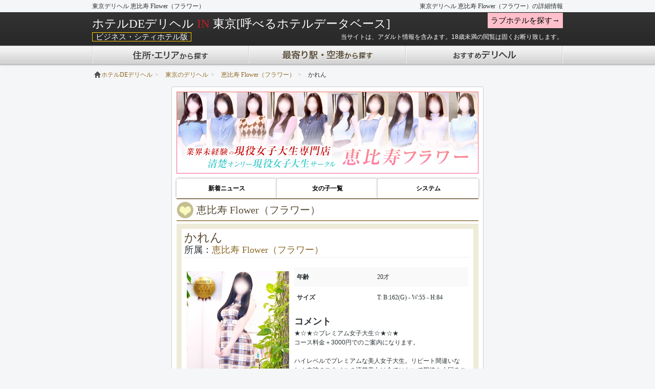

--- FILE ---
content_type: text/html; charset=UTF-8
request_url: https://www.hotel-deli.com/girl/detail/39779/
body_size: 163621
content:
<!DOCTYPE html>
<html lang="ja">
<head>
  <!-- Google tag (gtag.js) -->
  <script async src="https://www.googletagmanager.com/gtag/js?id=UA-1417332-26"></script>
  <script>
    window.dataLayer = window.dataLayer || [];
    function gtag(){dataLayer.push(arguments);}
    gtag('js', new Date());

    gtag('config', 'UA-1417332-26');
  </script>
  
  	<meta charset="UTF-8">
				<title>かれん(20) | 東京デリヘル 恵比寿 Flower（フラワー） | ホテルDEデリヘル</title>
				<meta name="description" content="かれん(20) | 東京デリヘル 恵比寿 Flower（フラワー） | ホテルDEデリヘルIN東京">
					<link rel="alternate" media="only screen and (max-width: 640px)" href="https://www.hotel-deli.com/girl/detail/39779/" />
	<link rel="canonical" href="https://www.hotel-deli.com/girl/detail/39779/" />
			<link href="/css/bootstrap.min.css" rel="stylesheet">
	<link href="/css/common.min.css?v=1400653579" rel="stylesheet">
	<!--[if lt IE 9]>
<script src="http://html5shiv.googlecode.com/svn/trunk/html5.js"></script>
<![endif]-->
		<script type="application/ld+json">
[
    {
        "@context": "https://schema.org",
        "@type": "SiteNavigationElement",
        "name": "デリヘルが呼べる　北海道　ホテル一覧　住所・エリア検索　ホテルDEデリヘル",
        "url": "https://www.hotel-deli.com/area/hokkaido/"
    },
    {
        "@context": "https://schema.org",
        "@type": "SiteNavigationElement",
        "name": "デリヘルが呼べる　青森県　ホテル一覧　住所・エリア検索　ホテルDEデリヘル",
        "url": "https://www.hotel-deli.com/area/aomori/"
    },
    {
        "@context": "https://schema.org",
        "@type": "SiteNavigationElement",
        "name": "デリヘルが呼べる　岩手県　ホテル一覧　住所・エリア検索　ホテルDEデリヘル",
        "url": "https://www.hotel-deli.com/area/iwate/"
    },
    {
        "@context": "https://schema.org",
        "@type": "SiteNavigationElement",
        "name": "デリヘルが呼べる　宮城県　ホテル一覧　住所・エリア検索　ホテルDEデリヘル",
        "url": "https://www.hotel-deli.com/area/miyagi/"
    },
    {
        "@context": "https://schema.org",
        "@type": "SiteNavigationElement",
        "name": "デリヘルが呼べる　秋田県　ホテル一覧　住所・エリア検索　ホテルDEデリヘル",
        "url": "https://www.hotel-deli.com/area/akita/"
    },
    {
        "@context": "https://schema.org",
        "@type": "SiteNavigationElement",
        "name": "デリヘルが呼べる　山形県　ホテル一覧　住所・エリア検索　ホテルDEデリヘル",
        "url": "https://www.hotel-deli.com/area/yamagata/"
    },
    {
        "@context": "https://schema.org",
        "@type": "SiteNavigationElement",
        "name": "デリヘルが呼べる　福島県　ホテル一覧　住所・エリア検索　ホテルDEデリヘル",
        "url": "https://www.hotel-deli.com/area/fukushima/"
    },
    {
        "@context": "https://schema.org",
        "@type": "SiteNavigationElement",
        "name": "デリヘルが呼べる　茨城県　ホテル一覧　住所・エリア検索　ホテルDEデリヘル",
        "url": "https://www.hotel-deli.com/area/ibaraki/"
    },
    {
        "@context": "https://schema.org",
        "@type": "SiteNavigationElement",
        "name": "デリヘルが呼べる　栃木県　ホテル一覧　住所・エリア検索　ホテルDEデリヘル",
        "url": "https://www.hotel-deli.com/area/tochigi/"
    },
    {
        "@context": "https://schema.org",
        "@type": "SiteNavigationElement",
        "name": "デリヘルが呼べる　群馬県　ホテル一覧　住所・エリア検索　ホテルDEデリヘル",
        "url": "https://www.hotel-deli.com/area/gunma/"
    },
    {
        "@context": "https://schema.org",
        "@type": "SiteNavigationElement",
        "name": "デリヘルが呼べる　埼玉県　ホテル一覧　住所・エリア検索　ホテルDEデリヘル",
        "url": "https://www.hotel-deli.com/area/saitama/"
    },
    {
        "@context": "https://schema.org",
        "@type": "SiteNavigationElement",
        "name": "デリヘルが呼べる　千葉県　ホテル一覧　住所・エリア検索　ホテルDEデリヘル",
        "url": "https://www.hotel-deli.com/area/chiba/"
    },
    {
        "@context": "https://schema.org",
        "@type": "SiteNavigationElement",
        "name": "デリヘルが呼べる　東京都　ホテル一覧　住所・エリア検索　ホテルDEデリヘル",
        "url": "https://www.hotel-deli.com/area/tokyo/"
    },
    {
        "@context": "https://schema.org",
        "@type": "SiteNavigationElement",
        "name": "デリヘルが呼べる　神奈川県　ホテル一覧　住所・エリア検索　ホテルDEデリヘル",
        "url": "https://www.hotel-deli.com/area/kanagawa/"
    },
    {
        "@context": "https://schema.org",
        "@type": "SiteNavigationElement",
        "name": "デリヘルが呼べる　新潟県　ホテル一覧　住所・エリア検索　ホテルDEデリヘル",
        "url": "https://www.hotel-deli.com/area/niigata/"
    },
    {
        "@context": "https://schema.org",
        "@type": "SiteNavigationElement",
        "name": "デリヘルが呼べる　富山県　ホテル一覧　住所・エリア検索　ホテルDEデリヘル",
        "url": "https://www.hotel-deli.com/area/toyama/"
    },
    {
        "@context": "https://schema.org",
        "@type": "SiteNavigationElement",
        "name": "デリヘルが呼べる　石川県　ホテル一覧　住所・エリア検索　ホテルDEデリヘル",
        "url": "https://www.hotel-deli.com/area/ishikawa/"
    },
    {
        "@context": "https://schema.org",
        "@type": "SiteNavigationElement",
        "name": "デリヘルが呼べる　福井県　ホテル一覧　住所・エリア検索　ホテルDEデリヘル",
        "url": "https://www.hotel-deli.com/area/fukui/"
    },
    {
        "@context": "https://schema.org",
        "@type": "SiteNavigationElement",
        "name": "デリヘルが呼べる　山梨県　ホテル一覧　住所・エリア検索　ホテルDEデリヘル",
        "url": "https://www.hotel-deli.com/area/yamanashi/"
    },
    {
        "@context": "https://schema.org",
        "@type": "SiteNavigationElement",
        "name": "デリヘルが呼べる　長野県　ホテル一覧　住所・エリア検索　ホテルDEデリヘル",
        "url": "https://www.hotel-deli.com/area/nagano/"
    },
    {
        "@context": "https://schema.org",
        "@type": "SiteNavigationElement",
        "name": "デリヘルが呼べる　岐阜県　ホテル一覧　住所・エリア検索　ホテルDEデリヘル",
        "url": "https://www.hotel-deli.com/area/gifu/"
    },
    {
        "@context": "https://schema.org",
        "@type": "SiteNavigationElement",
        "name": "デリヘルが呼べる　静岡県　ホテル一覧　住所・エリア検索　ホテルDEデリヘル",
        "url": "https://www.hotel-deli.com/area/shizuoka/"
    },
    {
        "@context": "https://schema.org",
        "@type": "SiteNavigationElement",
        "name": "デリヘルが呼べる　愛知県　ホテル一覧　住所・エリア検索　ホテルDEデリヘル",
        "url": "https://www.hotel-deli.com/area/aichi/"
    },
    {
        "@context": "https://schema.org",
        "@type": "SiteNavigationElement",
        "name": "デリヘルが呼べる　三重県　ホテル一覧　住所・エリア検索　ホテルDEデリヘル",
        "url": "https://www.hotel-deli.com/area/mie/"
    },
    {
        "@context": "https://schema.org",
        "@type": "SiteNavigationElement",
        "name": "デリヘルが呼べる　滋賀県　ホテル一覧　住所・エリア検索　ホテルDEデリヘル",
        "url": "https://www.hotel-deli.com/area/shiga/"
    },
    {
        "@context": "https://schema.org",
        "@type": "SiteNavigationElement",
        "name": "デリヘルが呼べる　京都府　ホテル一覧　住所・エリア検索　ホテルDEデリヘル",
        "url": "https://www.hotel-deli.com/area/kyouto/"
    },
    {
        "@context": "https://schema.org",
        "@type": "SiteNavigationElement",
        "name": "デリヘルが呼べる　大阪府　ホテル一覧　住所・エリア検索　ホテルDEデリヘル",
        "url": "https://www.hotel-deli.com/area/osaka/"
    },
    {
        "@context": "https://schema.org",
        "@type": "SiteNavigationElement",
        "name": "デリヘルが呼べる　兵庫県　ホテル一覧　住所・エリア検索　ホテルDEデリヘル",
        "url": "https://www.hotel-deli.com/area/hyougo/"
    },
    {
        "@context": "https://schema.org",
        "@type": "SiteNavigationElement",
        "name": "デリヘルが呼べる　奈良県　ホテル一覧　住所・エリア検索　ホテルDEデリヘル",
        "url": "https://www.hotel-deli.com/area/nara/"
    },
    {
        "@context": "https://schema.org",
        "@type": "SiteNavigationElement",
        "name": "デリヘルが呼べる　和歌山県　ホテル一覧　住所・エリア検索　ホテルDEデリヘル",
        "url": "https://www.hotel-deli.com/area/wakayama/"
    },
    {
        "@context": "https://schema.org",
        "@type": "SiteNavigationElement",
        "name": "デリヘルが呼べる　鳥取県　ホテル一覧　住所・エリア検索　ホテルDEデリヘル",
        "url": "https://www.hotel-deli.com/area/tottori/"
    },
    {
        "@context": "https://schema.org",
        "@type": "SiteNavigationElement",
        "name": "デリヘルが呼べる　島根県　ホテル一覧　住所・エリア検索　ホテルDEデリヘル",
        "url": "https://www.hotel-deli.com/area/shimane/"
    },
    {
        "@context": "https://schema.org",
        "@type": "SiteNavigationElement",
        "name": "デリヘルが呼べる　岡山県　ホテル一覧　住所・エリア検索　ホテルDEデリヘル",
        "url": "https://www.hotel-deli.com/area/okayama/"
    },
    {
        "@context": "https://schema.org",
        "@type": "SiteNavigationElement",
        "name": "デリヘルが呼べる　広島県　ホテル一覧　住所・エリア検索　ホテルDEデリヘル",
        "url": "https://www.hotel-deli.com/area/hiroshima/"
    },
    {
        "@context": "https://schema.org",
        "@type": "SiteNavigationElement",
        "name": "デリヘルが呼べる　山口県　ホテル一覧　住所・エリア検索　ホテルDEデリヘル",
        "url": "https://www.hotel-deli.com/area/yamaguchi/"
    },
    {
        "@context": "https://schema.org",
        "@type": "SiteNavigationElement",
        "name": "デリヘルが呼べる　徳島県　ホテル一覧　住所・エリア検索　ホテルDEデリヘル",
        "url": "https://www.hotel-deli.com/area/tokushima/"
    },
    {
        "@context": "https://schema.org",
        "@type": "SiteNavigationElement",
        "name": "デリヘルが呼べる　香川県　ホテル一覧　住所・エリア検索　ホテルDEデリヘル",
        "url": "https://www.hotel-deli.com/area/kagawa/"
    },
    {
        "@context": "https://schema.org",
        "@type": "SiteNavigationElement",
        "name": "デリヘルが呼べる　愛媛県　ホテル一覧　住所・エリア検索　ホテルDEデリヘル",
        "url": "https://www.hotel-deli.com/area/ehime/"
    },
    {
        "@context": "https://schema.org",
        "@type": "SiteNavigationElement",
        "name": "デリヘルが呼べる　高知県　ホテル一覧　住所・エリア検索　ホテルDEデリヘル",
        "url": "https://www.hotel-deli.com/area/kouchi/"
    },
    {
        "@context": "https://schema.org",
        "@type": "SiteNavigationElement",
        "name": "デリヘルが呼べる　福岡県　ホテル一覧　住所・エリア検索　ホテルDEデリヘル",
        "url": "https://www.hotel-deli.com/area/fukuoka/"
    },
    {
        "@context": "https://schema.org",
        "@type": "SiteNavigationElement",
        "name": "デリヘルが呼べる　佐賀県　ホテル一覧　住所・エリア検索　ホテルDEデリヘル",
        "url": "https://www.hotel-deli.com/area/saga/"
    },
    {
        "@context": "https://schema.org",
        "@type": "SiteNavigationElement",
        "name": "デリヘルが呼べる　長崎県　ホテル一覧　住所・エリア検索　ホテルDEデリヘル",
        "url": "https://www.hotel-deli.com/area/nagasaki/"
    },
    {
        "@context": "https://schema.org",
        "@type": "SiteNavigationElement",
        "name": "デリヘルが呼べる　熊本県　ホテル一覧　住所・エリア検索　ホテルDEデリヘル",
        "url": "https://www.hotel-deli.com/area/kumamoto/"
    },
    {
        "@context": "https://schema.org",
        "@type": "SiteNavigationElement",
        "name": "デリヘルが呼べる　大分県　ホテル一覧　住所・エリア検索　ホテルDEデリヘル",
        "url": "https://www.hotel-deli.com/area/oita/"
    },
    {
        "@context": "https://schema.org",
        "@type": "SiteNavigationElement",
        "name": "デリヘルが呼べる　宮崎県　ホテル一覧　住所・エリア検索　ホテルDEデリヘル",
        "url": "https://www.hotel-deli.com/area/miyazaki/"
    },
    {
        "@context": "https://schema.org",
        "@type": "SiteNavigationElement",
        "name": "デリヘルが呼べる　鹿児島県　ホテル一覧　住所・エリア検索　ホテルDEデリヘル",
        "url": "https://www.hotel-deli.com/area/kagosima/"
    },
    {
        "@context": "https://schema.org",
        "@type": "SiteNavigationElement",
        "name": "デリヘルが呼べる　沖縄県　ホテル一覧　住所・エリア検索　ホテルDEデリヘル",
        "url": "https://www.hotel-deli.com/area/okinawa/"
    },
    {
        "@context": "https://schema.org",
        "@type": "SiteNavigationElement",
        "name": "デリヘルが呼べる　北海道 札幌市内（すすきの・中島公園周辺）　おすすめデリヘル一覧　住所・エリア検索　ホテルDEデリヘル",
        "url": "https://www.hotel-deli.com/area/hokkaido/札幌市内（すすきの・中島公園周辺）/"
    },
    {
        "@context": "https://schema.org",
        "@type": "SiteNavigationElement",
        "name": "デリヘルが呼べる　北海道 札幌市内（JR札幌駅周辺・新札幌駅）　おすすめデリヘル一覧　住所・エリア検索　ホテルDEデリヘル",
        "url": "https://www.hotel-deli.com/area/hokkaido/札幌市内（JR札幌駅周辺・新札幌駅）/"
    },
    {
        "@context": "https://schema.org",
        "@type": "SiteNavigationElement",
        "name": "デリヘルが呼べる　北海道 札幌市内（大通公園周辺）　おすすめデリヘル一覧　住所・エリア検索　ホテルDEデリヘル",
        "url": "https://www.hotel-deli.com/area/hokkaido/札幌市内（大通公園周辺）/"
    },
    {
        "@context": "https://schema.org",
        "@type": "SiteNavigationElement",
        "name": "デリヘルが呼べる　北海道 函館・湯の川・大沼・奥尻　おすすめデリヘル一覧　住所・エリア検索　ホテルDEデリヘル",
        "url": "https://www.hotel-deli.com/area/hokkaido/函館・湯の川・大沼・奥尻/"
    },
    {
        "@context": "https://schema.org",
        "@type": "SiteNavigationElement",
        "name": "デリヘルが呼べる　北海道 旭川・層雲峡・滝川　おすすめデリヘル一覧　住所・エリア検索　ホテルDEデリヘル",
        "url": "https://www.hotel-deli.com/area/hokkaido/旭川・層雲峡・滝川/"
    },
    {
        "@context": "https://schema.org",
        "@type": "SiteNavigationElement",
        "name": "デリヘルが呼べる　北海道 帯広・十勝　おすすめデリヘル一覧　住所・エリア検索　ホテルDEデリヘル",
        "url": "https://www.hotel-deli.com/area/hokkaido/帯広・十勝/"
    },
    {
        "@context": "https://schema.org",
        "@type": "SiteNavigationElement",
        "name": "デリヘルが呼べる　北海道 千歳・支笏・苫小牧・夕張　おすすめデリヘル一覧　住所・エリア検索　ホテルDEデリヘル",
        "url": "https://www.hotel-deli.com/area/hokkaido/千歳・支笏・苫小牧・夕張/"
    },
    {
        "@context": "https://schema.org",
        "@type": "SiteNavigationElement",
        "name": "デリヘルが呼べる　北海道 釧路・阿寒・川湯・根室　おすすめデリヘル一覧　住所・エリア検索　ホテルDEデリヘル",
        "url": "https://www.hotel-deli.com/area/hokkaido/釧路・阿寒・川湯・根室/"
    },
    {
        "@context": "https://schema.org",
        "@type": "SiteNavigationElement",
        "name": "デリヘルが呼べる　北海道 定山渓　おすすめデリヘル一覧　住所・エリア検索　ホテルDEデリヘル",
        "url": "https://www.hotel-deli.com/area/hokkaido/定山渓/"
    },
    {
        "@context": "https://schema.org",
        "@type": "SiteNavigationElement",
        "name": "デリヘルが呼べる　北海道 稚内・利尻・礼文・豊富・苫前・留萌　おすすめデリヘル一覧　住所・エリア検索　ホテルDEデリヘル",
        "url": "https://www.hotel-deli.com/area/hokkaido/稚内・利尻・礼文・豊富・苫前・留萌/"
    },
    {
        "@context": "https://schema.org",
        "@type": "SiteNavigationElement",
        "name": "デリヘルが呼べる　北海道 網走・紋別・北見・知床・ウトロ　おすすめデリヘル一覧　住所・エリア検索　ホテルDEデリヘル",
        "url": "https://www.hotel-deli.com/area/hokkaido/網走・紋別・北見・知床・ウトロ/"
    },
    {
        "@context": "https://schema.org",
        "@type": "SiteNavigationElement",
        "name": "デリヘルが呼べる　北海道 日高・えりも　おすすめデリヘル一覧　住所・エリア検索　ホテルDEデリヘル",
        "url": "https://www.hotel-deli.com/area/hokkaido/日高・えりも/"
    },
    {
        "@context": "https://schema.org",
        "@type": "SiteNavigationElement",
        "name": "デリヘルが呼べる　北海道 富良野・美瑛・トマム　おすすめデリヘル一覧　住所・エリア検索　ホテルDEデリヘル",
        "url": "https://www.hotel-deli.com/area/hokkaido/富良野・美瑛・トマム/"
    },
    {
        "@context": "https://schema.org",
        "@type": "SiteNavigationElement",
        "name": "デリヘルが呼べる　北海道 小樽・余市・積丹・キロロ　おすすめデリヘル一覧　住所・エリア検索　ホテルDEデリヘル",
        "url": "https://www.hotel-deli.com/area/hokkaido/小樽・余市・積丹・キロロ/"
    },
    {
        "@context": "https://schema.org",
        "@type": "SiteNavigationElement",
        "name": "デリヘルが呼べる　北海道 ルスツ・ニセコ・倶知安　おすすめデリヘル一覧　住所・エリア検索　ホテルDEデリヘル",
        "url": "https://www.hotel-deli.com/area/hokkaido/ルスツ・ニセコ・倶知安/"
    },
    {
        "@context": "https://schema.org",
        "@type": "SiteNavigationElement",
        "name": "デリヘルが呼べる　北海道 登別・洞爺・室蘭　おすすめデリヘル一覧　住所・エリア検索　ホテルDEデリヘル",
        "url": "https://www.hotel-deli.com/area/hokkaido/登別・洞爺・室蘭/"
    },
    {
        "@context": "https://schema.org",
        "@type": "SiteNavigationElement",
        "name": "デリヘルが呼べる　青森県 青森市内・浅虫温泉　おすすめデリヘル一覧　住所・エリア検索　ホテルDEデリヘル",
        "url": "https://www.hotel-deli.com/area/aomori/青森市内・浅虫温泉/"
    },
    {
        "@context": "https://schema.org",
        "@type": "SiteNavigationElement",
        "name": "デリヘルが呼べる　青森県 津軽半島・五所川原　おすすめデリヘル一覧　住所・エリア検索　ホテルDEデリヘル",
        "url": "https://www.hotel-deli.com/area/aomori/津軽半島・五所川原/"
    },
    {
        "@context": "https://schema.org",
        "@type": "SiteNavigationElement",
        "name": "デリヘルが呼べる　青森県 西津軽地区　おすすめデリヘル一覧　住所・エリア検索　ホテルDEデリヘル",
        "url": "https://www.hotel-deli.com/area/aomori/西津軽地区/"
    },
    {
        "@context": "https://schema.org",
        "@type": "SiteNavigationElement",
        "name": "デリヘルが呼べる　青森県 弘前・黒石　おすすめデリヘル一覧　住所・エリア検索　ホテルDEデリヘル",
        "url": "https://www.hotel-deli.com/area/aomori/弘前・黒石/"
    },
    {
        "@context": "https://schema.org",
        "@type": "SiteNavigationElement",
        "name": "デリヘルが呼べる　青森県 八甲田・奥入瀬・十和田湖周辺　おすすめデリヘル一覧　住所・エリア検索　ホテルDEデリヘル",
        "url": "https://www.hotel-deli.com/area/aomori/八甲田・奥入瀬・十和田湖周辺/"
    },
    {
        "@context": "https://schema.org",
        "@type": "SiteNavigationElement",
        "name": "デリヘルが呼べる　青森県 八戸・三沢・古牧　おすすめデリヘル一覧　住所・エリア検索　ホテルDEデリヘル",
        "url": "https://www.hotel-deli.com/area/aomori/八戸・三沢・古牧/"
    },
    {
        "@context": "https://schema.org",
        "@type": "SiteNavigationElement",
        "name": "デリヘルが呼べる　青森県 下北半島（むつ・大間）　おすすめデリヘル一覧　住所・エリア検索　ホテルDEデリヘル",
        "url": "https://www.hotel-deli.com/area/aomori/下北半島（むつ・大間）/"
    },
    {
        "@context": "https://schema.org",
        "@type": "SiteNavigationElement",
        "name": "デリヘルが呼べる　岩手県 盛岡市内　おすすめデリヘル一覧　住所・エリア検索　ホテルDEデリヘル",
        "url": "https://www.hotel-deli.com/area/iwate/盛岡市内/"
    },
    {
        "@context": "https://schema.org",
        "@type": "SiteNavigationElement",
        "name": "デリヘルが呼べる　岩手県 雫石　おすすめデリヘル一覧　住所・エリア検索　ホテルDEデリヘル",
        "url": "https://www.hotel-deli.com/area/iwate/雫石/"
    },
    {
        "@context": "https://schema.org",
        "@type": "SiteNavigationElement",
        "name": "デリヘルが呼べる　岩手県 安比高原・八幡平・二戸　おすすめデリヘル一覧　住所・エリア検索　ホテルDEデリヘル",
        "url": "https://www.hotel-deli.com/area/iwate/安比高原・八幡平・二戸/"
    },
    {
        "@context": "https://schema.org",
        "@type": "SiteNavigationElement",
        "name": "デリヘルが呼べる　岩手県 陸中海岸北部（久慈・宮古・岩泉）　おすすめデリヘル一覧　住所・エリア検索　ホテルDEデリヘル",
        "url": "https://www.hotel-deli.com/area/iwate/陸中海岸北部（久慈・宮古・岩泉）/"
    },
    {
        "@context": "https://schema.org",
        "@type": "SiteNavigationElement",
        "name": "デリヘルが呼べる　岩手県 陸中海岸南部（大船渡・陸前高田・釜石）　おすすめデリヘル一覧　住所・エリア検索　ホテルDEデリヘル",
        "url": "https://www.hotel-deli.com/area/iwate/陸中海岸南部（大船渡・陸前高田・釜石）/"
    },
    {
        "@context": "https://schema.org",
        "@type": "SiteNavigationElement",
        "name": "デリヘルが呼べる　岩手県 北上・花巻・遠野　おすすめデリヘル一覧　住所・エリア検索　ホテルDEデリヘル",
        "url": "https://www.hotel-deli.com/area/iwate/北上・花巻・遠野/"
    },
    {
        "@context": "https://schema.org",
        "@type": "SiteNavigationElement",
        "name": "デリヘルが呼べる　岩手県 奥州・平泉・一関　おすすめデリヘル一覧　住所・エリア検索　ホテルDEデリヘル",
        "url": "https://www.hotel-deli.com/area/iwate/奥州・平泉・一関/"
    },
    {
        "@context": "https://schema.org",
        "@type": "SiteNavigationElement",
        "name": "デリヘルが呼べる　宮城県 仙台市内　おすすめデリヘル一覧　住所・エリア検索　ホテルDEデリヘル",
        "url": "https://www.hotel-deli.com/area/miyagi/仙台市内/"
    },
    {
        "@context": "https://schema.org",
        "@type": "SiteNavigationElement",
        "name": "デリヘルが呼べる　宮城県 秋保・作並　おすすめデリヘル一覧　住所・エリア検索　ホテルDEデリヘル",
        "url": "https://www.hotel-deli.com/area/miyagi/秋保・作並/"
    },
    {
        "@context": "https://schema.org",
        "@type": "SiteNavigationElement",
        "name": "デリヘルが呼べる　宮城県 鳴子・古川・大崎・くりこま高原　おすすめデリヘル一覧　住所・エリア検索　ホテルDEデリヘル",
        "url": "https://www.hotel-deli.com/area/miyagi/鳴子・古川・大崎・くりこま高原/"
    },
    {
        "@context": "https://schema.org",
        "@type": "SiteNavigationElement",
        "name": "デリヘルが呼べる　宮城県 松島・塩釜・石巻・南三陸・気仙沼　おすすめデリヘル一覧　住所・エリア検索　ホテルDEデリヘル",
        "url": "https://www.hotel-deli.com/area/miyagi/松島・塩釜・石巻・南三陸・気仙沼/"
    },
    {
        "@context": "https://schema.org",
        "@type": "SiteNavigationElement",
        "name": "デリヘルが呼べる　宮城県 白石・宮城蔵王　おすすめデリヘル一覧　住所・エリア検索　ホテルDEデリヘル",
        "url": "https://www.hotel-deli.com/area/miyagi/白石・宮城蔵王/"
    },
    {
        "@context": "https://schema.org",
        "@type": "SiteNavigationElement",
        "name": "デリヘルが呼べる　秋田県 秋田市内　おすすめデリヘル一覧　住所・エリア検索　ホテルDEデリヘル",
        "url": "https://www.hotel-deli.com/area/akita/秋田市内/"
    },
    {
        "@context": "https://schema.org",
        "@type": "SiteNavigationElement",
        "name": "デリヘルが呼べる　秋田県 能代・男鹿・白神　おすすめデリヘル一覧　住所・エリア検索　ホテルDEデリヘル",
        "url": "https://www.hotel-deli.com/area/akita/能代・男鹿・白神/"
    },
    {
        "@context": "https://schema.org",
        "@type": "SiteNavigationElement",
        "name": "デリヘルが呼べる　秋田県 大館・鹿角・八幡平　おすすめデリヘル一覧　住所・エリア検索　ホテルDEデリヘル",
        "url": "https://www.hotel-deli.com/area/akita/大館・鹿角・八幡平/"
    },
    {
        "@context": "https://schema.org",
        "@type": "SiteNavigationElement",
        "name": "デリヘルが呼べる　秋田県 田沢湖・角館・大曲　おすすめデリヘル一覧　住所・エリア検索　ホテルDEデリヘル",
        "url": "https://www.hotel-deli.com/area/akita/田沢湖・角館・大曲/"
    },
    {
        "@context": "https://schema.org",
        "@type": "SiteNavigationElement",
        "name": "デリヘルが呼べる　秋田県 湯沢・横手　おすすめデリヘル一覧　住所・エリア検索　ホテルDEデリヘル",
        "url": "https://www.hotel-deli.com/area/akita/湯沢・横手/"
    },
    {
        "@context": "https://schema.org",
        "@type": "SiteNavigationElement",
        "name": "デリヘルが呼べる　秋田県 由利本荘・鳥海山　おすすめデリヘル一覧　住所・エリア検索　ホテルDEデリヘル",
        "url": "https://www.hotel-deli.com/area/akita/由利本荘・鳥海山/"
    },
    {
        "@context": "https://schema.org",
        "@type": "SiteNavigationElement",
        "name": "デリヘルが呼べる　山形県 山形市内・蔵王・かみのやま温泉　おすすめデリヘル一覧　住所・エリア検索　ホテルDEデリヘル",
        "url": "https://www.hotel-deli.com/area/yamagata/山形市内・蔵王・かみのやま温泉/"
    },
    {
        "@context": "https://schema.org",
        "@type": "SiteNavigationElement",
        "name": "デリヘルが呼べる　山形県 米沢・長井・赤湯・高畠　おすすめデリヘル一覧　住所・エリア検索　ホテルDEデリヘル",
        "url": "https://www.hotel-deli.com/area/yamagata/米沢・長井・赤湯・高畠/"
    },
    {
        "@context": "https://schema.org",
        "@type": "SiteNavigationElement",
        "name": "デリヘルが呼べる　山形県 村山・天童　おすすめデリヘル一覧　住所・エリア検索　ホテルDEデリヘル",
        "url": "https://www.hotel-deli.com/area/yamagata/村山・天童/"
    },
    {
        "@context": "https://schema.org",
        "@type": "SiteNavigationElement",
        "name": "デリヘルが呼べる　山形県 新庄・最上・尾花沢　おすすめデリヘル一覧　住所・エリア検索　ホテルDEデリヘル",
        "url": "https://www.hotel-deli.com/area/yamagata/新庄・最上・尾花沢/"
    },
    {
        "@context": "https://schema.org",
        "@type": "SiteNavigationElement",
        "name": "デリヘルが呼べる　山形県 酒田・鶴岡・湯野浜・温海　おすすめデリヘル一覧　住所・エリア検索　ホテルDEデリヘル",
        "url": "https://www.hotel-deli.com/area/yamagata/酒田・鶴岡・湯野浜・温海/"
    },
    {
        "@context": "https://schema.org",
        "@type": "SiteNavigationElement",
        "name": "デリヘルが呼べる　福島県 福島市内・二本松　おすすめデリヘル一覧　住所・エリア検索　ホテルDEデリヘル",
        "url": "https://www.hotel-deli.com/area/fukushima/福島市内・二本松/"
    },
    {
        "@context": "https://schema.org",
        "@type": "SiteNavigationElement",
        "name": "デリヘルが呼べる　福島県 会津若松・喜多方　おすすめデリヘル一覧　住所・エリア検索　ホテルDEデリヘル",
        "url": "https://www.hotel-deli.com/area/fukushima/会津若松・喜多方/"
    },
    {
        "@context": "https://schema.org",
        "@type": "SiteNavigationElement",
        "name": "デリヘルが呼べる　福島県 猪苗代・表磐梯　おすすめデリヘル一覧　住所・エリア検索　ホテルDEデリヘル",
        "url": "https://www.hotel-deli.com/area/fukushima/猪苗代・表磐梯/"
    },
    {
        "@context": "https://schema.org",
        "@type": "SiteNavigationElement",
        "name": "デリヘルが呼べる　福島県 磐梯高原・裏磐梯　おすすめデリヘル一覧　住所・エリア検索　ホテルDEデリヘル",
        "url": "https://www.hotel-deli.com/area/fukushima/磐梯高原・裏磐梯/"
    },
    {
        "@context": "https://schema.org",
        "@type": "SiteNavigationElement",
        "name": "デリヘルが呼べる　福島県 郡山・磐梯熱海　おすすめデリヘル一覧　住所・エリア検索　ホテルDEデリヘル",
        "url": "https://www.hotel-deli.com/area/fukushima/郡山・磐梯熱海/"
    },
    {
        "@context": "https://schema.org",
        "@type": "SiteNavigationElement",
        "name": "デリヘルが呼べる　福島県 南会津（只見・檜枝岐村）　おすすめデリヘル一覧　住所・エリア検索　ホテルDEデリヘル",
        "url": "https://www.hotel-deli.com/area/fukushima/南会津（只見・檜枝岐村）/"
    },
    {
        "@context": "https://schema.org",
        "@type": "SiteNavigationElement",
        "name": "デリヘルが呼べる　福島県 須賀川・白河　おすすめデリヘル一覧　住所・エリア検索　ホテルDEデリヘル",
        "url": "https://www.hotel-deli.com/area/fukushima/須賀川・白河/"
    },
    {
        "@context": "https://schema.org",
        "@type": "SiteNavigationElement",
        "name": "デリヘルが呼べる　福島県 浜通り（いわき・南相馬・相馬）　おすすめデリヘル一覧　住所・エリア検索　ホテルDEデリヘル",
        "url": "https://www.hotel-deli.com/area/fukushima/浜通り（いわき・南相馬・相馬）/"
    },
    {
        "@context": "https://schema.org",
        "@type": "SiteNavigationElement",
        "name": "デリヘルが呼べる　茨城県 笠間・水戸・大洗・ひたちなか　おすすめデリヘル一覧　住所・エリア検索　ホテルDEデリヘル",
        "url": "https://www.hotel-deli.com/area/ibaraki/笠間・水戸・大洗・ひたちなか/"
    },
    {
        "@context": "https://schema.org",
        "@type": "SiteNavigationElement",
        "name": "デリヘルが呼べる　茨城県 日立・北茨城・奥久慈　おすすめデリヘル一覧　住所・エリア検索　ホテルDEデリヘル",
        "url": "https://www.hotel-deli.com/area/ibaraki/日立・北茨城・奥久慈/"
    },
    {
        "@context": "https://schema.org",
        "@type": "SiteNavigationElement",
        "name": "デリヘルが呼べる　茨城県 つくば・土浦・取手　おすすめデリヘル一覧　住所・エリア検索　ホテルDEデリヘル",
        "url": "https://www.hotel-deli.com/area/ibaraki/つくば・土浦・取手/"
    },
    {
        "@context": "https://schema.org",
        "@type": "SiteNavigationElement",
        "name": "デリヘルが呼べる　茨城県 結城・筑西・古河　おすすめデリヘル一覧　住所・エリア検索　ホテルDEデリヘル",
        "url": "https://www.hotel-deli.com/area/ibaraki/結城・筑西・古河/"
    },
    {
        "@context": "https://schema.org",
        "@type": "SiteNavigationElement",
        "name": "デリヘルが呼べる　茨城県 神栖・鹿嶋　おすすめデリヘル一覧　住所・エリア検索　ホテルDEデリヘル",
        "url": "https://www.hotel-deli.com/area/ibaraki/神栖・鹿嶋/"
    },
    {
        "@context": "https://schema.org",
        "@type": "SiteNavigationElement",
        "name": "デリヘルが呼べる　栃木県 宇都宮・さくら　おすすめデリヘル一覧　住所・エリア検索　ホテルDEデリヘル",
        "url": "https://www.hotel-deli.com/area/tochigi/宇都宮・さくら/"
    },
    {
        "@context": "https://schema.org",
        "@type": "SiteNavigationElement",
        "name": "デリヘルが呼べる　栃木県 日光・中禅寺湖・今市　おすすめデリヘル一覧　住所・エリア検索　ホテルDEデリヘル",
        "url": "https://www.hotel-deli.com/area/tochigi/日光・中禅寺湖・今市/"
    },
    {
        "@context": "https://schema.org",
        "@type": "SiteNavigationElement",
        "name": "デリヘルが呼べる　栃木県 鬼怒川・川治・湯西川　おすすめデリヘル一覧　住所・エリア検索　ホテルDEデリヘル",
        "url": "https://www.hotel-deli.com/area/tochigi/鬼怒川・川治・湯西川/"
    },
    {
        "@context": "https://schema.org",
        "@type": "SiteNavigationElement",
        "name": "デリヘルが呼べる　栃木県 那須・板室・黒磯　おすすめデリヘル一覧　住所・エリア検索　ホテルDEデリヘル",
        "url": "https://www.hotel-deli.com/area/tochigi/那須・板室・黒磯/"
    },
    {
        "@context": "https://schema.org",
        "@type": "SiteNavigationElement",
        "name": "デリヘルが呼べる　栃木県 塩原・矢板・大田原・西那須野　おすすめデリヘル一覧　住所・エリア検索　ホテルDEデリヘル",
        "url": "https://www.hotel-deli.com/area/tochigi/塩原・矢板・大田原・西那須野/"
    },
    {
        "@context": "https://schema.org",
        "@type": "SiteNavigationElement",
        "name": "デリヘルが呼べる　栃木県 益子・真岡・茂木　おすすめデリヘル一覧　住所・エリア検索　ホテルDEデリヘル",
        "url": "https://www.hotel-deli.com/area/tochigi/益子・真岡・茂木/"
    },
    {
        "@context": "https://schema.org",
        "@type": "SiteNavigationElement",
        "name": "デリヘルが呼べる　栃木県 小山・足利・栃木・佐野　おすすめデリヘル一覧　住所・エリア検索　ホテルDEデリヘル",
        "url": "https://www.hotel-deli.com/area/tochigi/小山・足利・栃木・佐野/"
    },
    {
        "@context": "https://schema.org",
        "@type": "SiteNavigationElement",
        "name": "デリヘルが呼べる　栃木県 小山エリア　おすすめデリヘル一覧　住所・エリア検索　ホテルDEデリヘル",
        "url": "https://www.hotel-deli.com/area/tochigi/小山エリア/"
    },
    {
        "@context": "https://schema.org",
        "@type": "SiteNavigationElement",
        "name": "デリヘルが呼べる　群馬県 前橋市内　おすすめデリヘル一覧　住所・エリア検索　ホテルDEデリヘル",
        "url": "https://www.hotel-deli.com/area/gunma/前橋市内/"
    },
    {
        "@context": "https://schema.org",
        "@type": "SiteNavigationElement",
        "name": "デリヘルが呼べる　群馬県 伊香保温泉・渋川　おすすめデリヘル一覧　住所・エリア検索　ホテルDEデリヘル",
        "url": "https://www.hotel-deli.com/area/gunma/伊香保温泉・渋川/"
    },
    {
        "@context": "https://schema.org",
        "@type": "SiteNavigationElement",
        "name": "デリヘルが呼べる　群馬県 万座・嬬恋・北軽井沢　おすすめデリヘル一覧　住所・エリア検索　ホテルDEデリヘル",
        "url": "https://www.hotel-deli.com/area/gunma/万座・嬬恋・北軽井沢/"
    },
    {
        "@context": "https://schema.org",
        "@type": "SiteNavigationElement",
        "name": "デリヘルが呼べる　群馬県 草津・白根　おすすめデリヘル一覧　住所・エリア検索　ホテルDEデリヘル",
        "url": "https://www.hotel-deli.com/area/gunma/草津・白根/"
    },
    {
        "@context": "https://schema.org",
        "@type": "SiteNavigationElement",
        "name": "デリヘルが呼べる　群馬県 四万温泉　おすすめデリヘル一覧　住所・エリア検索　ホテルDEデリヘル",
        "url": "https://www.hotel-deli.com/area/gunma/四万温泉/"
    },
    {
        "@context": "https://schema.org",
        "@type": "SiteNavigationElement",
        "name": "デリヘルが呼べる　群馬県 水上・猿ヶ京・沼田　おすすめデリヘル一覧　住所・エリア検索　ホテルDEデリヘル",
        "url": "https://www.hotel-deli.com/area/gunma/水上・猿ヶ京・沼田/"
    },
    {
        "@context": "https://schema.org",
        "@type": "SiteNavigationElement",
        "name": "デリヘルが呼べる　群馬県 桐生・伊勢崎・太田・館林　おすすめデリヘル一覧　住所・エリア検索　ホテルDEデリヘル",
        "url": "https://www.hotel-deli.com/area/gunma/桐生・伊勢崎・太田・館林/"
    },
    {
        "@context": "https://schema.org",
        "@type": "SiteNavigationElement",
        "name": "デリヘルが呼べる　群馬県 高崎市街　おすすめデリヘル一覧　住所・エリア検索　ホテルDEデリヘル",
        "url": "https://www.hotel-deli.com/area/gunma/高崎市街/"
    },
    {
        "@context": "https://schema.org",
        "@type": "SiteNavigationElement",
        "name": "デリヘルが呼べる　群馬県 藤岡・妙義・安中・磯部温泉　おすすめデリヘル一覧　住所・エリア検索　ホテルDEデリヘル",
        "url": "https://www.hotel-deli.com/area/gunma/藤岡・妙義・安中・磯部温泉/"
    },
    {
        "@context": "https://schema.org",
        "@type": "SiteNavigationElement",
        "name": "デリヘルが呼べる　埼玉県 さいたま（大宮・浦和）・川口・上尾　おすすめデリヘル一覧　住所・エリア検索　ホテルDEデリヘル",
        "url": "https://www.hotel-deli.com/area/saitama/さいたま（大宮・浦和）・川口・上尾/"
    },
    {
        "@context": "https://schema.org",
        "@type": "SiteNavigationElement",
        "name": "デリヘルが呼べる　埼玉県 草加・春日部・羽生　おすすめデリヘル一覧　住所・エリア検索　ホテルDEデリヘル",
        "url": "https://www.hotel-deli.com/area/saitama/草加・春日部・羽生/"
    },
    {
        "@context": "https://schema.org",
        "@type": "SiteNavigationElement",
        "name": "デリヘルが呼べる　埼玉県 熊谷・深谷・本庄　おすすめデリヘル一覧　住所・エリア検索　ホテルDEデリヘル",
        "url": "https://www.hotel-deli.com/area/saitama/熊谷・深谷・本庄/"
    },
    {
        "@context": "https://schema.org",
        "@type": "SiteNavigationElement",
        "name": "デリヘルが呼べる　埼玉県 川越・和光・東松山・志木　おすすめデリヘル一覧　住所・エリア検索　ホテルDEデリヘル",
        "url": "https://www.hotel-deli.com/area/saitama/川越・和光・東松山・志木/"
    },
    {
        "@context": "https://schema.org",
        "@type": "SiteNavigationElement",
        "name": "デリヘルが呼べる　埼玉県 所沢・狭山・飯能　おすすめデリヘル一覧　住所・エリア検索　ホテルDEデリヘル",
        "url": "https://www.hotel-deli.com/area/saitama/所沢・狭山・飯能/"
    },
    {
        "@context": "https://schema.org",
        "@type": "SiteNavigationElement",
        "name": "デリヘルが呼べる　埼玉県 秩父・長瀞　おすすめデリヘル一覧　住所・エリア検索　ホテルDEデリヘル",
        "url": "https://www.hotel-deli.com/area/saitama/秩父・長瀞/"
    },
    {
        "@context": "https://schema.org",
        "@type": "SiteNavigationElement",
        "name": "デリヘルが呼べる　千葉県 千葉市内　おすすめデリヘル一覧　住所・エリア検索　ホテルDEデリヘル",
        "url": "https://www.hotel-deli.com/area/chiba/千葉市内/"
    },
    {
        "@context": "https://schema.org",
        "@type": "SiteNavigationElement",
        "name": "デリヘルが呼べる　千葉県 舞浜・船橋・幕張　おすすめデリヘル一覧　住所・エリア検索　ホテルDEデリヘル",
        "url": "https://www.hotel-deli.com/area/chiba/舞浜・船橋・幕張/"
    },
    {
        "@context": "https://schema.org",
        "@type": "SiteNavigationElement",
        "name": "デリヘルが呼べる　千葉県 松戸・柏・八千代　おすすめデリヘル一覧　住所・エリア検索　ホテルDEデリヘル",
        "url": "https://www.hotel-deli.com/area/chiba/松戸・柏・八千代/"
    },
    {
        "@context": "https://schema.org",
        "@type": "SiteNavigationElement",
        "name": "デリヘルが呼べる　千葉県 成田空港周辺　おすすめデリヘル一覧　住所・エリア検索　ホテルDEデリヘル",
        "url": "https://www.hotel-deli.com/area/chiba/成田空港周辺/"
    },
    {
        "@context": "https://schema.org",
        "@type": "SiteNavigationElement",
        "name": "デリヘルが呼べる　千葉県 銚子・佐原・東金・九十九里　おすすめデリヘル一覧　住所・エリア検索　ホテルDEデリヘル",
        "url": "https://www.hotel-deli.com/area/chiba/銚子・佐原・東金・九十九里/"
    },
    {
        "@context": "https://schema.org",
        "@type": "SiteNavigationElement",
        "name": "デリヘルが呼べる　千葉県 外房（鴨川・勝浦・御宿・茂原）　おすすめデリヘル一覧　住所・エリア検索　ホテルDEデリヘル",
        "url": "https://www.hotel-deli.com/area/chiba/外房（鴨川・勝浦・御宿・茂原）/"
    },
    {
        "@context": "https://schema.org",
        "@type": "SiteNavigationElement",
        "name": "デリヘルが呼べる　千葉県 南房総（館山・白浜・千倉）　おすすめデリヘル一覧　住所・エリア検索　ホテルDEデリヘル",
        "url": "https://www.hotel-deli.com/area/chiba/南房総（館山・白浜・千倉）/"
    },
    {
        "@context": "https://schema.org",
        "@type": "SiteNavigationElement",
        "name": "デリヘルが呼べる　千葉県 内房（市原・木更津・君津・富津）　おすすめデリヘル一覧　住所・エリア検索　ホテルDEデリヘル",
        "url": "https://www.hotel-deli.com/area/chiba/内房（市原・木更津・君津・富津）/"
    },
    {
        "@context": "https://schema.org",
        "@type": "SiteNavigationElement",
        "name": "デリヘルが呼べる　東京都 新宿・大久保・中野・杉並　おすすめデリヘル一覧　住所・エリア検索　ホテルDEデリヘル",
        "url": "https://www.hotel-deli.com/area/tokyo/新宿・大久保・中野・杉並/"
    },
    {
        "@context": "https://schema.org",
        "@type": "SiteNavigationElement",
        "name": "デリヘルが呼べる　東京都 渋谷・目黒・世田谷　おすすめデリヘル一覧　住所・エリア検索　ホテルDEデリヘル",
        "url": "https://www.hotel-deli.com/area/tokyo/渋谷・目黒・世田谷/"
    },
    {
        "@context": "https://schema.org",
        "@type": "SiteNavigationElement",
        "name": "デリヘルが呼べる　東京都 池袋・大塚・板橋・巣鴨　おすすめデリヘル一覧　住所・エリア検索　ホテルDEデリヘル",
        "url": "https://www.hotel-deli.com/area/tokyo/池袋・大塚・板橋・巣鴨/"
    },
    {
        "@context": "https://schema.org",
        "@type": "SiteNavigationElement",
        "name": "デリヘルが呼べる　東京都 上野・鶯谷・浅草・足立　おすすめデリヘル一覧　住所・エリア検索　ホテルDEデリヘル",
        "url": "https://www.hotel-deli.com/area/tokyo/上野・鶯谷・浅草・足立/"
    },
    {
        "@context": "https://schema.org",
        "@type": "SiteNavigationElement",
        "name": "デリヘルが呼べる　東京都 品川・大崎・五反田　おすすめデリヘル一覧　住所・エリア検索　ホテルDEデリヘル",
        "url": "https://www.hotel-deli.com/area/tokyo/品川・大崎・五反田/"
    },
    {
        "@context": "https://schema.org",
        "@type": "SiteNavigationElement",
        "name": "デリヘルが呼べる　東京都 羽田・蒲田・大森　おすすめデリヘル一覧　住所・エリア検索　ホテルDEデリヘル",
        "url": "https://www.hotel-deli.com/area/tokyo/羽田・蒲田・大森/"
    },
    {
        "@context": "https://schema.org",
        "@type": "SiteNavigationElement",
        "name": "デリヘルが呼べる　東京都 六本木・赤坂・麻布・青山　おすすめデリヘル一覧　住所・エリア検索　ホテルDEデリヘル",
        "url": "https://www.hotel-deli.com/area/tokyo/六本木・赤坂・麻布・青山/"
    },
    {
        "@context": "https://schema.org",
        "@type": "SiteNavigationElement",
        "name": "デリヘルが呼べる　東京都 秋葉原・お茶の水・水道橋・飯田橋　おすすめデリヘル一覧　住所・エリア検索　ホテルDEデリヘル",
        "url": "https://www.hotel-deli.com/area/tokyo/秋葉原・お茶の水・水道橋・飯田橋/"
    },
    {
        "@context": "https://schema.org",
        "@type": "SiteNavigationElement",
        "name": "デリヘルが呼べる　東京都 錦糸町・両国・江東・江戸川　おすすめデリヘル一覧　住所・エリア検索　ホテルDEデリヘル",
        "url": "https://www.hotel-deli.com/area/tokyo/錦糸町・両国・江東・江戸川/"
    },
    {
        "@context": "https://schema.org",
        "@type": "SiteNavigationElement",
        "name": "デリヘルが呼べる　東京都 お台場・有明　おすすめデリヘル一覧　住所・エリア検索　ホテルDEデリヘル",
        "url": "https://www.hotel-deli.com/area/tokyo/お台場・有明/"
    },
    {
        "@context": "https://schema.org",
        "@type": "SiteNavigationElement",
        "name": "デリヘルが呼べる　東京都 東京駅・日本橋・築地　おすすめデリヘル一覧　住所・エリア検索　ホテルDEデリヘル",
        "url": "https://www.hotel-deli.com/area/tokyo/東京駅・日本橋・築地/"
    },
    {
        "@context": "https://schema.org",
        "@type": "SiteNavigationElement",
        "name": "デリヘルが呼べる　東京都 銀座・新橋・汐留・芝　おすすめデリヘル一覧　住所・エリア検索　ホテルDEデリヘル",
        "url": "https://www.hotel-deli.com/area/tokyo/銀座・新橋・汐留・芝/"
    },
    {
        "@context": "https://schema.org",
        "@type": "SiteNavigationElement",
        "name": "デリヘルが呼べる　東京都 八王子・町田　おすすめデリヘル一覧　住所・エリア検索　ホテルDEデリヘル",
        "url": "https://www.hotel-deli.com/area/tokyo/八王子・町田/"
    },
    {
        "@context": "https://schema.org",
        "@type": "SiteNavigationElement",
        "name": "デリヘルが呼べる　東京都 立川・国分寺　おすすめデリヘル一覧　住所・エリア検索　ホテルDEデリヘル",
        "url": "https://www.hotel-deli.com/area/tokyo/立川・国分寺/"
    },
    {
        "@context": "https://schema.org",
        "@type": "SiteNavigationElement",
        "name": "デリヘルが呼べる　東京都 府中・調布　おすすめデリヘル一覧　住所・エリア検索　ホテルDEデリヘル",
        "url": "https://www.hotel-deli.com/area/tokyo/府中・調布/"
    },
    {
        "@context": "https://schema.org",
        "@type": "SiteNavigationElement",
        "name": "デリヘルが呼べる　東京都 西東京・東村山　おすすめデリヘル一覧　住所・エリア検索　ホテルDEデリヘル",
        "url": "https://www.hotel-deli.com/area/tokyo/西東京・東村山/"
    },
    {
        "@context": "https://schema.org",
        "@type": "SiteNavigationElement",
        "name": "デリヘルが呼べる　東京都 武蔵野・吉祥寺　おすすめデリヘル一覧　住所・エリア検索　ホテルDEデリヘル",
        "url": "https://www.hotel-deli.com/area/tokyo/武蔵野・吉祥寺/"
    },
    {
        "@context": "https://schema.org",
        "@type": "SiteNavigationElement",
        "name": "デリヘルが呼べる　東京都 伊豆・小笠原諸島　おすすめデリヘル一覧　住所・エリア検索　ホテルDEデリヘル",
        "url": "https://www.hotel-deli.com/area/tokyo/伊豆・小笠原諸島/"
    },
    {
        "@context": "https://schema.org",
        "@type": "SiteNavigationElement",
        "name": "デリヘルが呼べる　神奈川県 横浜市内　おすすめデリヘル一覧　住所・エリア検索　ホテルDEデリヘル",
        "url": "https://www.hotel-deli.com/area/kanagawa/横浜市内/"
    },
    {
        "@context": "https://schema.org",
        "@type": "SiteNavigationElement",
        "name": "デリヘルが呼べる　神奈川県 川崎市内　おすすめデリヘル一覧　住所・エリア検索　ホテルDEデリヘル",
        "url": "https://www.hotel-deli.com/area/kanagawa/川崎市内/"
    },
    {
        "@context": "https://schema.org",
        "@type": "SiteNavigationElement",
        "name": "デリヘルが呼べる　神奈川県 箱根　おすすめデリヘル一覧　住所・エリア検索　ホテルDEデリヘル",
        "url": "https://www.hotel-deli.com/area/kanagawa/箱根/"
    },
    {
        "@context": "https://schema.org",
        "@type": "SiteNavigationElement",
        "name": "デリヘルが呼べる　神奈川県 小田原　おすすめデリヘル一覧　住所・エリア検索　ホテルDEデリヘル",
        "url": "https://www.hotel-deli.com/area/kanagawa/小田原/"
    },
    {
        "@context": "https://schema.org",
        "@type": "SiteNavigationElement",
        "name": "デリヘルが呼べる　神奈川県 湯河原・真鶴　おすすめデリヘル一覧　住所・エリア検索　ホテルDEデリヘル",
        "url": "https://www.hotel-deli.com/area/kanagawa/湯河原・真鶴/"
    },
    {
        "@context": "https://schema.org",
        "@type": "SiteNavigationElement",
        "name": "デリヘルが呼べる　神奈川県 相模原・大和　おすすめデリヘル一覧　住所・エリア検索　ホテルDEデリヘル",
        "url": "https://www.hotel-deli.com/area/kanagawa/相模原・大和/"
    },
    {
        "@context": "https://schema.org",
        "@type": "SiteNavigationElement",
        "name": "デリヘルが呼べる　神奈川県 海老名・厚木・伊勢原　おすすめデリヘル一覧　住所・エリア検索　ホテルDEデリヘル",
        "url": "https://www.hotel-deli.com/area/kanagawa/海老名・厚木・伊勢原/"
    },
    {
        "@context": "https://schema.org",
        "@type": "SiteNavigationElement",
        "name": "デリヘルが呼べる　神奈川県 湘南（鎌倉・藤沢・茅ヶ崎・平塚・江ノ島・大磯）　おすすめデリヘル一覧　住所・エリア検索　ホテルDEデリヘル",
        "url": "https://www.hotel-deli.com/area/kanagawa/湘南（鎌倉・藤沢・茅ヶ崎・平塚・江ノ島・大磯）/"
    },
    {
        "@context": "https://schema.org",
        "@type": "SiteNavigationElement",
        "name": "デリヘルが呼べる　神奈川県 三浦半島（横須賀・三浦）　おすすめデリヘル一覧　住所・エリア検索　ホテルDEデリヘル",
        "url": "https://www.hotel-deli.com/area/kanagawa/三浦半島（横須賀・三浦）/"
    },
    {
        "@context": "https://schema.org",
        "@type": "SiteNavigationElement",
        "name": "デリヘルが呼べる　新潟県 新潟市　おすすめデリヘル一覧　住所・エリア検索　ホテルDEデリヘル",
        "url": "https://www.hotel-deli.com/area/niigata/新潟市/"
    },
    {
        "@context": "https://schema.org",
        "@type": "SiteNavigationElement",
        "name": "デリヘルが呼べる　新潟県 新発田（月岡）・村上（瀬波）・咲花　おすすめデリヘル一覧　住所・エリア検索　ホテルDEデリヘル",
        "url": "https://www.hotel-deli.com/area/niigata/新発田（月岡）・村上（瀬波）・咲花/"
    },
    {
        "@context": "https://schema.org",
        "@type": "SiteNavigationElement",
        "name": "デリヘルが呼べる　新潟県 長岡・燕・三条・寺泊　おすすめデリヘル一覧　住所・エリア検索　ホテルDEデリヘル",
        "url": "https://www.hotel-deli.com/area/niigata/長岡・燕・三条・寺泊/"
    },
    {
        "@context": "https://schema.org",
        "@type": "SiteNavigationElement",
        "name": "デリヘルが呼べる　新潟県 魚沼・十日町・津南・六日町・大湯温泉　おすすめデリヘル一覧　住所・エリア検索　ホテルDEデリヘル",
        "url": "https://www.hotel-deli.com/area/niigata/魚沼・十日町・津南・六日町・大湯温泉/"
    },
    {
        "@context": "https://schema.org",
        "@type": "SiteNavigationElement",
        "name": "デリヘルが呼べる　新潟県 湯沢・苗場　おすすめデリヘル一覧　住所・エリア検索　ホテルDEデリヘル",
        "url": "https://www.hotel-deli.com/area/niigata/湯沢・苗場/"
    },
    {
        "@context": "https://schema.org",
        "@type": "SiteNavigationElement",
        "name": "デリヘルが呼べる　新潟県 柏崎・上越・妙高・糸魚川　おすすめデリヘル一覧　住所・エリア検索　ホテルDEデリヘル",
        "url": "https://www.hotel-deli.com/area/niigata/柏崎・上越・妙高・糸魚川/"
    },
    {
        "@context": "https://schema.org",
        "@type": "SiteNavigationElement",
        "name": "デリヘルが呼べる　新潟県 佐渡　おすすめデリヘル一覧　住所・エリア検索　ホテルDEデリヘル",
        "url": "https://www.hotel-deli.com/area/niigata/佐渡/"
    },
    {
        "@context": "https://schema.org",
        "@type": "SiteNavigationElement",
        "name": "デリヘルが呼べる　富山県 富山市・八尾・立山山麓　おすすめデリヘル一覧　住所・エリア検索　ホテルDEデリヘル",
        "url": "https://www.hotel-deli.com/area/toyama/富山市・八尾・立山山麓/"
    },
    {
        "@context": "https://schema.org",
        "@type": "SiteNavigationElement",
        "name": "デリヘルが呼べる　富山県 滑川・魚津・黒部・宇奈月　おすすめデリヘル一覧　住所・エリア検索　ホテルDEデリヘル",
        "url": "https://www.hotel-deli.com/area/toyama/滑川・魚津・黒部・宇奈月/"
    },
    {
        "@context": "https://schema.org",
        "@type": "SiteNavigationElement",
        "name": "デリヘルが呼べる　富山県 高岡・砺波・新湊・氷見・小矢部・射水　おすすめデリヘル一覧　住所・エリア検索　ホテルDEデリヘル",
        "url": "https://www.hotel-deli.com/area/toyama/高岡・砺波・新湊・氷見・小矢部・射水/"
    },
    {
        "@context": "https://schema.org",
        "@type": "SiteNavigationElement",
        "name": "デリヘルが呼べる　石川県 金沢市内　おすすめデリヘル一覧　住所・エリア検索　ホテルDEデリヘル",
        "url": "https://www.hotel-deli.com/area/ishikawa/金沢市内/"
    },
    {
        "@context": "https://schema.org",
        "@type": "SiteNavigationElement",
        "name": "デリヘルが呼べる　石川県 加賀（山中・山代・片山津・小松）　おすすめデリヘル一覧　住所・エリア検索　ホテルDEデリヘル",
        "url": "https://www.hotel-deli.com/area/ishikawa/加賀（山中・山代・片山津・小松）/"
    },
    {
        "@context": "https://schema.org",
        "@type": "SiteNavigationElement",
        "name": "デリヘルが呼べる　石川県 能登・輪島・珠洲　おすすめデリヘル一覧　住所・エリア検索　ホテルDEデリヘル",
        "url": "https://www.hotel-deli.com/area/ishikawa/能登・輪島・珠洲/"
    },
    {
        "@context": "https://schema.org",
        "@type": "SiteNavigationElement",
        "name": "デリヘルが呼べる　石川県 七尾・和倉・羽咋　おすすめデリヘル一覧　住所・エリア検索　ホテルDEデリヘル",
        "url": "https://www.hotel-deli.com/area/ishikawa/七尾・和倉・羽咋/"
    },
    {
        "@context": "https://schema.org",
        "@type": "SiteNavigationElement",
        "name": "デリヘルが呼べる　福井県 福井　おすすめデリヘル一覧　住所・エリア検索　ホテルDEデリヘル",
        "url": "https://www.hotel-deli.com/area/fukui/福井/"
    },
    {
        "@context": "https://schema.org",
        "@type": "SiteNavigationElement",
        "name": "デリヘルが呼べる　福井県 あわら・三国　おすすめデリヘル一覧　住所・エリア検索　ホテルDEデリヘル",
        "url": "https://www.hotel-deli.com/area/fukui/あわら・三国/"
    },
    {
        "@context": "https://schema.org",
        "@type": "SiteNavigationElement",
        "name": "デリヘルが呼べる　福井県 永平寺・勝山・大野　おすすめデリヘル一覧　住所・エリア検索　ホテルDEデリヘル",
        "url": "https://www.hotel-deli.com/area/fukui/永平寺・勝山・大野/"
    },
    {
        "@context": "https://schema.org",
        "@type": "SiteNavigationElement",
        "name": "デリヘルが呼べる　福井県 越前・鯖江・武生　おすすめデリヘル一覧　住所・エリア検索　ホテルDEデリヘル",
        "url": "https://www.hotel-deli.com/area/fukui/越前・鯖江・武生/"
    },
    {
        "@context": "https://schema.org",
        "@type": "SiteNavigationElement",
        "name": "デリヘルが呼べる　福井県 敦賀・美浜　おすすめデリヘル一覧　住所・エリア検索　ホテルDEデリヘル",
        "url": "https://www.hotel-deli.com/area/fukui/敦賀・美浜/"
    },
    {
        "@context": "https://schema.org",
        "@type": "SiteNavigationElement",
        "name": "デリヘルが呼べる　福井県 若狭・小浜・高浜　おすすめデリヘル一覧　住所・エリア検索　ホテルDEデリヘル",
        "url": "https://www.hotel-deli.com/area/fukui/若狭・小浜・高浜/"
    },
    {
        "@context": "https://schema.org",
        "@type": "SiteNavigationElement",
        "name": "デリヘルが呼べる　山梨県 甲府市内・昇仙峡・甲斐　おすすめデリヘル一覧　住所・エリア検索　ホテルDEデリヘル",
        "url": "https://www.hotel-deli.com/area/yamanashi/甲府市内・昇仙峡・甲斐/"
    },
    {
        "@context": "https://schema.org",
        "@type": "SiteNavigationElement",
        "name": "デリヘルが呼べる　山梨県 山梨・石和・勝沼・塩山　おすすめデリヘル一覧　住所・エリア検索　ホテルDEデリヘル",
        "url": "https://www.hotel-deli.com/area/yamanashi/山梨・石和・勝沼・塩山/"
    },
    {
        "@context": "https://schema.org",
        "@type": "SiteNavigationElement",
        "name": "デリヘルが呼べる　山梨県 大月・都留　おすすめデリヘル一覧　住所・エリア検索　ホテルDEデリヘル",
        "url": "https://www.hotel-deli.com/area/yamanashi/大月・都留/"
    },
    {
        "@context": "https://schema.org",
        "@type": "SiteNavigationElement",
        "name": "デリヘルが呼べる　山梨県 富士吉田・忍野・山中湖・富士山　おすすめデリヘル一覧　住所・エリア検索　ホテルDEデリヘル",
        "url": "https://www.hotel-deli.com/area/yamanashi/富士吉田・忍野・山中湖・富士山/"
    },
    {
        "@context": "https://schema.org",
        "@type": "SiteNavigationElement",
        "name": "デリヘルが呼べる　山梨県 河口湖・西湖・精進湖・本栖湖　おすすめデリヘル一覧　住所・エリア検索　ホテルDEデリヘル",
        "url": "https://www.hotel-deli.com/area/yamanashi/河口湖・西湖・精進湖・本栖湖/"
    },
    {
        "@context": "https://schema.org",
        "@type": "SiteNavigationElement",
        "name": "デリヘルが呼べる　山梨県 身延・下部温泉　おすすめデリヘル一覧　住所・エリア検索　ホテルDEデリヘル",
        "url": "https://www.hotel-deli.com/area/yamanashi/身延・下部温泉/"
    },
    {
        "@context": "https://schema.org",
        "@type": "SiteNavigationElement",
        "name": "デリヘルが呼べる　山梨県 韮崎・南アルプス　おすすめデリヘル一覧　住所・エリア検索　ホテルDEデリヘル",
        "url": "https://www.hotel-deli.com/area/yamanashi/韮崎・南アルプス/"
    },
    {
        "@context": "https://schema.org",
        "@type": "SiteNavigationElement",
        "name": "デリヘルが呼べる　山梨県 清里・大泉・小淵沢　おすすめデリヘル一覧　住所・エリア検索　ホテルDEデリヘル",
        "url": "https://www.hotel-deli.com/area/yamanashi/清里・大泉・小淵沢/"
    },
    {
        "@context": "https://schema.org",
        "@type": "SiteNavigationElement",
        "name": "デリヘルが呼べる　長野県 長野　おすすめデリヘル一覧　住所・エリア検索　ホテルDEデリヘル",
        "url": "https://www.hotel-deli.com/area/nagano/長野/"
    },
    {
        "@context": "https://schema.org",
        "@type": "SiteNavigationElement",
        "name": "デリヘルが呼べる　長野県 斑尾・黒姫・飯綱・戸隠　おすすめデリヘル一覧　住所・エリア検索　ホテルDEデリヘル",
        "url": "https://www.hotel-deli.com/area/nagano/斑尾・黒姫・飯綱・戸隠/"
    },
    {
        "@context": "https://schema.org",
        "@type": "SiteNavigationElement",
        "name": "デリヘルが呼べる　長野県 野沢温泉・木島平・戸狩　おすすめデリヘル一覧　住所・エリア検索　ホテルDEデリヘル",
        "url": "https://www.hotel-deli.com/area/nagano/野沢温泉・木島平・戸狩/"
    },
    {
        "@context": "https://schema.org",
        "@type": "SiteNavigationElement",
        "name": "デリヘルが呼べる　長野県 志賀高原・湯田中・渋　おすすめデリヘル一覧　住所・エリア検索　ホテルDEデリヘル",
        "url": "https://www.hotel-deli.com/area/nagano/志賀高原・湯田中・渋/"
    },
    {
        "@context": "https://schema.org",
        "@type": "SiteNavigationElement",
        "name": "デリヘルが呼べる　長野県 上田・別所・鹿教湯　おすすめデリヘル一覧　住所・エリア検索　ホテルDEデリヘル",
        "url": "https://www.hotel-deli.com/area/nagano/上田・別所・鹿教湯/"
    },
    {
        "@context": "https://schema.org",
        "@type": "SiteNavigationElement",
        "name": "デリヘルが呼べる　長野県 戸倉上山田・千曲　おすすめデリヘル一覧　住所・エリア検索　ホテルDEデリヘル",
        "url": "https://www.hotel-deli.com/area/nagano/戸倉上山田・千曲/"
    },
    {
        "@context": "https://schema.org",
        "@type": "SiteNavigationElement",
        "name": "デリヘルが呼べる　長野県 菅平・峰の原　おすすめデリヘル一覧　住所・エリア検索　ホテルDEデリヘル",
        "url": "https://www.hotel-deli.com/area/nagano/菅平・峰の原/"
    },
    {
        "@context": "https://schema.org",
        "@type": "SiteNavigationElement",
        "name": "デリヘルが呼べる　長野県 軽井沢・佐久・小諸　おすすめデリヘル一覧　住所・エリア検索　ホテルDEデリヘル",
        "url": "https://www.hotel-deli.com/area/nagano/軽井沢・佐久・小諸/"
    },
    {
        "@context": "https://schema.org",
        "@type": "SiteNavigationElement",
        "name": "デリヘルが呼べる　長野県 八ヶ岳（野辺山・富士見高原・原村）　おすすめデリヘル一覧　住所・エリア検索　ホテルDEデリヘル",
        "url": "https://www.hotel-deli.com/area/nagano/八ヶ岳（野辺山・富士見高原・原村）/"
    },
    {
        "@context": "https://schema.org",
        "@type": "SiteNavigationElement",
        "name": "デリヘルが呼べる　長野県 白樺湖・車山・蓼科・霧ヶ峰　おすすめデリヘル一覧　住所・エリア検索　ホテルDEデリヘル",
        "url": "https://www.hotel-deli.com/area/nagano/白樺湖・車山・蓼科・霧ヶ峰/"
    },
    {
        "@context": "https://schema.org",
        "@type": "SiteNavigationElement",
        "name": "デリヘルが呼べる　長野県 諏訪湖周辺　おすすめデリヘル一覧　住所・エリア検索　ホテルDEデリヘル",
        "url": "https://www.hotel-deli.com/area/nagano/諏訪湖周辺/"
    },
    {
        "@context": "https://schema.org",
        "@type": "SiteNavigationElement",
        "name": "デリヘルが呼べる　長野県 伊那・飯田・駒ヶ根　おすすめデリヘル一覧　住所・エリア検索　ホテルDEデリヘル",
        "url": "https://www.hotel-deli.com/area/nagano/伊那・飯田・駒ヶ根/"
    },
    {
        "@context": "https://schema.org",
        "@type": "SiteNavigationElement",
        "name": "デリヘルが呼べる　長野県 木曽　おすすめデリヘル一覧　住所・エリア検索　ホテルDEデリヘル",
        "url": "https://www.hotel-deli.com/area/nagano/木曽/"
    },
    {
        "@context": "https://schema.org",
        "@type": "SiteNavigationElement",
        "name": "デリヘルが呼べる　長野県 松本・浅間温泉・塩尻　おすすめデリヘル一覧　住所・エリア検索　ホテルDEデリヘル",
        "url": "https://www.hotel-deli.com/area/nagano/松本・浅間温泉・塩尻/"
    },
    {
        "@context": "https://schema.org",
        "@type": "SiteNavigationElement",
        "name": "デリヘルが呼べる　長野県 上高地・白骨・乗鞍　おすすめデリヘル一覧　住所・エリア検索　ホテルDEデリヘル",
        "url": "https://www.hotel-deli.com/area/nagano/上高地・白骨・乗鞍/"
    },
    {
        "@context": "https://schema.org",
        "@type": "SiteNavigationElement",
        "name": "デリヘルが呼べる　長野県 豊科・穂高・安曇野・大町　おすすめデリヘル一覧　住所・エリア検索　ホテルDEデリヘル",
        "url": "https://www.hotel-deli.com/area/nagano/豊科・穂高・安曇野・大町/"
    },
    {
        "@context": "https://schema.org",
        "@type": "SiteNavigationElement",
        "name": "デリヘルが呼べる　長野県 白馬・小谷　おすすめデリヘル一覧　住所・エリア検索　ホテルDEデリヘル",
        "url": "https://www.hotel-deli.com/area/nagano/白馬・小谷/"
    },
    {
        "@context": "https://schema.org",
        "@type": "SiteNavigationElement",
        "name": "デリヘルが呼べる　岐阜県 岐阜・各務原　おすすめデリヘル一覧　住所・エリア検索　ホテルDEデリヘル",
        "url": "https://www.hotel-deli.com/area/gifu/岐阜・各務原/"
    },
    {
        "@context": "https://schema.org",
        "@type": "SiteNavigationElement",
        "name": "デリヘルが呼べる　岐阜県 奥飛騨・新穂高　おすすめデリヘル一覧　住所・エリア検索　ホテルDEデリヘル",
        "url": "https://www.hotel-deli.com/area/gifu/奥飛騨・新穂高/"
    },
    {
        "@context": "https://schema.org",
        "@type": "SiteNavigationElement",
        "name": "デリヘルが呼べる　岐阜県 高山・飛騨　おすすめデリヘル一覧　住所・エリア検索　ホテルDEデリヘル",
        "url": "https://www.hotel-deli.com/area/gifu/高山・飛騨/"
    },
    {
        "@context": "https://schema.org",
        "@type": "SiteNavigationElement",
        "name": "デリヘルが呼べる　岐阜県 下呂温泉・濁河温泉　おすすめデリヘル一覧　住所・エリア検索　ホテルDEデリヘル",
        "url": "https://www.hotel-deli.com/area/gifu/下呂温泉・濁河温泉/"
    },
    {
        "@context": "https://schema.org",
        "@type": "SiteNavigationElement",
        "name": "デリヘルが呼べる　岐阜県 多治見・恵那・中津川・美濃加茂・可児　おすすめデリヘル一覧　住所・エリア検索　ホテルDEデリヘル",
        "url": "https://www.hotel-deli.com/area/gifu/多治見・恵那・中津川・美濃加茂・可児/"
    },
    {
        "@context": "https://schema.org",
        "@type": "SiteNavigationElement",
        "name": "デリヘルが呼べる　岐阜県 郡上八幡・関・美濃　おすすめデリヘル一覧　住所・エリア検索　ホテルDEデリヘル",
        "url": "https://www.hotel-deli.com/area/gifu/郡上八幡・関・美濃/"
    },
    {
        "@context": "https://schema.org",
        "@type": "SiteNavigationElement",
        "name": "デリヘルが呼べる　岐阜県 白川郷　おすすめデリヘル一覧　住所・エリア検索　ホテルDEデリヘル",
        "url": "https://www.hotel-deli.com/area/gifu/白川郷/"
    },
    {
        "@context": "https://schema.org",
        "@type": "SiteNavigationElement",
        "name": "デリヘルが呼べる　岐阜県 大垣・岐阜羽島　おすすめデリヘル一覧　住所・エリア検索　ホテルDEデリヘル",
        "url": "https://www.hotel-deli.com/area/gifu/大垣・岐阜羽島/"
    },
    {
        "@context": "https://schema.org",
        "@type": "SiteNavigationElement",
        "name": "デリヘルが呼べる　静岡県 静岡市（静岡・清水）　おすすめデリヘル一覧　住所・エリア検索　ホテルDEデリヘル",
        "url": "https://www.hotel-deli.com/area/shizuoka/静岡市（静岡・清水）/"
    },
    {
        "@context": "https://schema.org",
        "@type": "SiteNavigationElement",
        "name": "デリヘルが呼べる　静岡県 熱海　おすすめデリヘル一覧　住所・エリア検索　ホテルDEデリヘル",
        "url": "https://www.hotel-deli.com/area/shizuoka/熱海/"
    },
    {
        "@context": "https://schema.org",
        "@type": "SiteNavigationElement",
        "name": "デリヘルが呼べる　静岡県 伊東　おすすめデリヘル一覧　住所・エリア検索　ホテルDEデリヘル",
        "url": "https://www.hotel-deli.com/area/shizuoka/伊東/"
    },
    {
        "@context": "https://schema.org",
        "@type": "SiteNavigationElement",
        "name": "デリヘルが呼べる　静岡県 伊豆高原　おすすめデリヘル一覧　住所・エリア検索　ホテルDEデリヘル",
        "url": "https://www.hotel-deli.com/area/shizuoka/伊豆高原/"
    },
    {
        "@context": "https://schema.org",
        "@type": "SiteNavigationElement",
        "name": "デリヘルが呼べる　静岡県 東伊豆・河津　おすすめデリヘル一覧　住所・エリア検索　ホテルDEデリヘル",
        "url": "https://www.hotel-deli.com/area/shizuoka/東伊豆・河津/"
    },
    {
        "@context": "https://schema.org",
        "@type": "SiteNavigationElement",
        "name": "デリヘルが呼べる　静岡県 下田・南伊豆　おすすめデリヘル一覧　住所・エリア検索　ホテルDEデリヘル",
        "url": "https://www.hotel-deli.com/area/shizuoka/下田・南伊豆/"
    },
    {
        "@context": "https://schema.org",
        "@type": "SiteNavigationElement",
        "name": "デリヘルが呼べる　静岡県 西伊豆（戸田・土肥・堂ヶ島・松崎）　おすすめデリヘル一覧　住所・エリア検索　ホテルDEデリヘル",
        "url": "https://www.hotel-deli.com/area/shizuoka/西伊豆（戸田・土肥・堂ヶ島・松崎）/"
    },
    {
        "@context": "https://schema.org",
        "@type": "SiteNavigationElement",
        "name": "デリヘルが呼べる　静岡県 中伊豆（伊豆長岡・修善寺・天城湯ヶ島）　おすすめデリヘル一覧　住所・エリア検索　ホテルDEデリヘル",
        "url": "https://www.hotel-deli.com/area/shizuoka/中伊豆（伊豆長岡・修善寺・天城湯ヶ島）/"
    },
    {
        "@context": "https://schema.org",
        "@type": "SiteNavigationElement",
        "name": "デリヘルが呼べる　静岡県 富士・富士宮　おすすめデリヘル一覧　住所・エリア検索　ホテルDEデリヘル",
        "url": "https://www.hotel-deli.com/area/shizuoka/富士・富士宮/"
    },
    {
        "@context": "https://schema.org",
        "@type": "SiteNavigationElement",
        "name": "デリヘルが呼べる　静岡県 三島・沼津・御殿場　おすすめデリヘル一覧　住所・エリア検索　ホテルDEデリヘル",
        "url": "https://www.hotel-deli.com/area/shizuoka/三島・沼津・御殿場/"
    },
    {
        "@context": "https://schema.org",
        "@type": "SiteNavigationElement",
        "name": "デリヘルが呼べる　静岡県 焼津・藤枝・御前崎・寸又峡　おすすめデリヘル一覧　住所・エリア検索　ホテルDEデリヘル",
        "url": "https://www.hotel-deli.com/area/shizuoka/焼津・藤枝・御前崎・寸又峡/"
    },
    {
        "@context": "https://schema.org",
        "@type": "SiteNavigationElement",
        "name": "デリヘルが呼べる　静岡県 浜松・浜名湖・天竜　おすすめデリヘル一覧　住所・エリア検索　ホテルDEデリヘル",
        "url": "https://www.hotel-deli.com/area/shizuoka/浜松・浜名湖・天竜/"
    },
    {
        "@context": "https://schema.org",
        "@type": "SiteNavigationElement",
        "name": "デリヘルが呼べる　静岡県 菊川・掛川・磐田　おすすめデリヘル一覧　住所・エリア検索　ホテルDEデリヘル",
        "url": "https://www.hotel-deli.com/area/shizuoka/菊川・掛川・磐田/"
    },
    {
        "@context": "https://schema.org",
        "@type": "SiteNavigationElement",
        "name": "デリヘルが呼べる　愛知県 名古屋市内（名古屋駅・伏見・丸の内）　おすすめデリヘル一覧　住所・エリア検索　ホテルDEデリヘル",
        "url": "https://www.hotel-deli.com/area/aichi/名古屋市内（名古屋駅・伏見・丸の内）/"
    },
    {
        "@context": "https://schema.org",
        "@type": "SiteNavigationElement",
        "name": "デリヘルが呼べる　愛知県 名古屋市内（栄・錦・名古屋城）　おすすめデリヘル一覧　住所・エリア検索　ホテルDEデリヘル",
        "url": "https://www.hotel-deli.com/area/aichi/名古屋市内（栄・錦・名古屋城）/"
    },
    {
        "@context": "https://schema.org",
        "@type": "SiteNavigationElement",
        "name": "デリヘルが呼べる　愛知県 名古屋市内（金山・熱田・瑞穂）　おすすめデリヘル一覧　住所・エリア検索　ホテルDEデリヘル",
        "url": "https://www.hotel-deli.com/area/aichi/名古屋市内（金山・熱田・瑞穂）/"
    },
    {
        "@context": "https://schema.org",
        "@type": "SiteNavigationElement",
        "name": "デリヘルが呼べる　愛知県 名古屋市内（今池・千種・大曽根）　おすすめデリヘル一覧　住所・エリア検索　ホテルDEデリヘル",
        "url": "https://www.hotel-deli.com/area/aichi/名古屋市内（今池・千種・大曽根）/"
    },
    {
        "@context": "https://schema.org",
        "@type": "SiteNavigationElement",
        "name": "デリヘルが呼べる　愛知県 三河湾（豊橋・豊川・蒲郡・三谷・西浦・伊良湖）　おすすめデリヘル一覧　住所・エリア検索　ホテルDEデリヘル",
        "url": "https://www.hotel-deli.com/area/aichi/三河湾（豊橋・豊川・蒲郡・三谷・西浦・伊良湖）/"
    },
    {
        "@context": "https://schema.org",
        "@type": "SiteNavigationElement",
        "name": "デリヘルが呼べる　愛知県 奥三河地区（新城・鳳来）　おすすめデリヘル一覧　住所・エリア検索　ホテルDEデリヘル",
        "url": "https://www.hotel-deli.com/area/aichi/奥三河地区（新城・鳳来）/"
    },
    {
        "@context": "https://schema.org",
        "@type": "SiteNavigationElement",
        "name": "デリヘルが呼べる　愛知県 三河地区（豊田・刈谷・知立・安城・岡崎）　おすすめデリヘル一覧　住所・エリア検索　ホテルDEデリヘル",
        "url": "https://www.hotel-deli.com/area/aichi/三河地区（豊田・刈谷・知立・安城・岡崎）/"
    },
    {
        "@context": "https://schema.org",
        "@type": "SiteNavigationElement",
        "name": "デリヘルが呼べる　愛知県 尾張地区（一宮・犬山・小牧・瀬戸・春日井）　おすすめデリヘル一覧　住所・エリア検索　ホテルDEデリヘル",
        "url": "https://www.hotel-deli.com/area/aichi/尾張地区（一宮・犬山・小牧・瀬戸・春日井）/"
    },
    {
        "@context": "https://schema.org",
        "@type": "SiteNavigationElement",
        "name": "デリヘルが呼べる　愛知県 知多半島（東海・知多・半田・セントレア）　おすすめデリヘル一覧　住所・エリア検索　ホテルDEデリヘル",
        "url": "https://www.hotel-deli.com/area/aichi/知多半島（東海・知多・半田・セントレア）/"
    },
    {
        "@context": "https://schema.org",
        "@type": "SiteNavigationElement",
        "name": "デリヘルが呼べる　愛知県 名古屋市　おすすめデリヘル一覧　住所・エリア検索　ホテルDEデリヘル",
        "url": "https://www.hotel-deli.com/area/aichi/名古屋市/"
    },
    {
        "@context": "https://schema.org",
        "@type": "SiteNavigationElement",
        "name": "デリヘルが呼べる　三重県 津・鈴鹿・亀山　おすすめデリヘル一覧　住所・エリア検索　ホテルDEデリヘル",
        "url": "https://www.hotel-deli.com/area/mie/津・鈴鹿・亀山/"
    },
    {
        "@context": "https://schema.org",
        "@type": "SiteNavigationElement",
        "name": "デリヘルが呼べる　三重県 四日市・桑名・湯の山・長島温泉　おすすめデリヘル一覧　住所・エリア検索　ホテルDEデリヘル",
        "url": "https://www.hotel-deli.com/area/mie/四日市・桑名・湯の山・長島温泉/"
    },
    {
        "@context": "https://schema.org",
        "@type": "SiteNavigationElement",
        "name": "デリヘルが呼べる　三重県 伊賀・名張　おすすめデリヘル一覧　住所・エリア検索　ホテルDEデリヘル",
        "url": "https://www.hotel-deli.com/area/mie/伊賀・名張/"
    },
    {
        "@context": "https://schema.org",
        "@type": "SiteNavigationElement",
        "name": "デリヘルが呼べる　三重県 松阪　おすすめデリヘル一覧　住所・エリア検索　ホテルDEデリヘル",
        "url": "https://www.hotel-deli.com/area/mie/松阪/"
    },
    {
        "@context": "https://schema.org",
        "@type": "SiteNavigationElement",
        "name": "デリヘルが呼べる　三重県 伊勢・二見　おすすめデリヘル一覧　住所・エリア検索　ホテルDEデリヘル",
        "url": "https://www.hotel-deli.com/area/mie/伊勢・二見/"
    },
    {
        "@context": "https://schema.org",
        "@type": "SiteNavigationElement",
        "name": "デリヘルが呼べる　三重県 鳥羽　おすすめデリヘル一覧　住所・エリア検索　ホテルDEデリヘル",
        "url": "https://www.hotel-deli.com/area/mie/鳥羽/"
    },
    {
        "@context": "https://schema.org",
        "@type": "SiteNavigationElement",
        "name": "デリヘルが呼べる　三重県 志摩（賢島・磯部・浜島）　おすすめデリヘル一覧　住所・エリア検索　ホテルDEデリヘル",
        "url": "https://www.hotel-deli.com/area/mie/志摩（賢島・磯部・浜島）/"
    },
    {
        "@context": "https://schema.org",
        "@type": "SiteNavigationElement",
        "name": "デリヘルが呼べる　三重県 熊野・尾鷲　おすすめデリヘル一覧　住所・エリア検索　ホテルDEデリヘル",
        "url": "https://www.hotel-deli.com/area/mie/熊野・尾鷲/"
    },
    {
        "@context": "https://schema.org",
        "@type": "SiteNavigationElement",
        "name": "デリヘルが呼べる　滋賀県 大津・雄琴・草津・栗東　おすすめデリヘル一覧　住所・エリア検索　ホテルDEデリヘル",
        "url": "https://www.hotel-deli.com/area/shiga/大津・雄琴・草津・栗東/"
    },
    {
        "@context": "https://schema.org",
        "@type": "SiteNavigationElement",
        "name": "デリヘルが呼べる　滋賀県 湖西（高島・マキノ）　おすすめデリヘル一覧　住所・エリア検索　ホテルDEデリヘル",
        "url": "https://www.hotel-deli.com/area/shiga/湖西（高島・マキノ）/"
    },
    {
        "@context": "https://schema.org",
        "@type": "SiteNavigationElement",
        "name": "デリヘルが呼べる　滋賀県 湖北（長浜・米原・余呉・伊吹）　おすすめデリヘル一覧　住所・エリア検索　ホテルDEデリヘル",
        "url": "https://www.hotel-deli.com/area/shiga/湖北（長浜・米原・余呉・伊吹）/"
    },
    {
        "@context": "https://schema.org",
        "@type": "SiteNavigationElement",
        "name": "デリヘルが呼べる　滋賀県 湖東（守山・近江八幡・彦根）　おすすめデリヘル一覧　住所・エリア検索　ホテルDEデリヘル",
        "url": "https://www.hotel-deli.com/area/shiga/湖東（守山・近江八幡・彦根）/"
    },
    {
        "@context": "https://schema.org",
        "@type": "SiteNavigationElement",
        "name": "デリヘルが呼べる　滋賀県 湖南（信楽・甲賀）　おすすめデリヘル一覧　住所・エリア検索　ホテルDEデリヘル",
        "url": "https://www.hotel-deli.com/area/shiga/湖南（信楽・甲賀）/"
    },
    {
        "@context": "https://schema.org",
        "@type": "SiteNavigationElement",
        "name": "デリヘルが呼べる　京都府 京都市内（京都駅周辺）　おすすめデリヘル一覧　住所・エリア検索　ホテルDEデリヘル",
        "url": "https://www.hotel-deli.com/area/kyouto/京都市内（京都駅周辺）/"
    },
    {
        "@context": "https://schema.org",
        "@type": "SiteNavigationElement",
        "name": "デリヘルが呼べる　京都府 京都市内（嵐山・太秦・高雄周辺）　おすすめデリヘル一覧　住所・エリア検索　ホテルDEデリヘル",
        "url": "https://www.hotel-deli.com/area/kyouto/京都市内（嵐山・太秦・高雄周辺）/"
    },
    {
        "@context": "https://schema.org",
        "@type": "SiteNavigationElement",
        "name": "デリヘルが呼べる　京都府 京都市内（河原町・烏丸・四条大宮周辺）　おすすめデリヘル一覧　住所・エリア検索　ホテルDEデリヘル",
        "url": "https://www.hotel-deli.com/area/kyouto/京都市内（河原町・烏丸・四条大宮周辺）/"
    },
    {
        "@context": "https://schema.org",
        "@type": "SiteNavigationElement",
        "name": "デリヘルが呼べる　京都府 京都市内（祇園・東山・北白川周辺）　おすすめデリヘル一覧　住所・エリア検索　ホテルDEデリヘル",
        "url": "https://www.hotel-deli.com/area/kyouto/京都市内（祇園・東山・北白川周辺）/"
    },
    {
        "@context": "https://schema.org",
        "@type": "SiteNavigationElement",
        "name": "デリヘルが呼べる　京都府 京都市内（大原・鞍馬・貴船）　おすすめデリヘル一覧　住所・エリア検索　ホテルDEデリヘル",
        "url": "https://www.hotel-deli.com/area/kyouto/京都市内（大原・鞍馬・貴船）/"
    },
    {
        "@context": "https://schema.org",
        "@type": "SiteNavigationElement",
        "name": "デリヘルが呼べる　京都府 京都南部（宇治・長岡京）　おすすめデリヘル一覧　住所・エリア検索　ホテルDEデリヘル",
        "url": "https://www.hotel-deli.com/area/kyouto/京都南部（宇治・長岡京）/"
    },
    {
        "@context": "https://schema.org",
        "@type": "SiteNavigationElement",
        "name": "デリヘルが呼べる　京都府 湯の花・丹波・美山　おすすめデリヘル一覧　住所・エリア検索　ホテルDEデリヘル",
        "url": "https://www.hotel-deli.com/area/kyouto/湯の花・丹波・美山/"
    },
    {
        "@context": "https://schema.org",
        "@type": "SiteNavigationElement",
        "name": "デリヘルが呼べる　京都府 綾部・福知山　おすすめデリヘル一覧　住所・エリア検索　ホテルDEデリヘル",
        "url": "https://www.hotel-deli.com/area/kyouto/綾部・福知山/"
    },
    {
        "@context": "https://schema.org",
        "@type": "SiteNavigationElement",
        "name": "デリヘルが呼べる　京都府 天橋立・宮津・舞鶴　おすすめデリヘル一覧　住所・エリア検索　ホテルDEデリヘル",
        "url": "https://www.hotel-deli.com/area/kyouto/天橋立・宮津・舞鶴/"
    },
    {
        "@context": "https://schema.org",
        "@type": "SiteNavigationElement",
        "name": "デリヘルが呼べる　京都府 丹後・久美浜　おすすめデリヘル一覧　住所・エリア検索　ホテルDEデリヘル",
        "url": "https://www.hotel-deli.com/area/kyouto/丹後・久美浜/"
    },
    {
        "@context": "https://schema.org",
        "@type": "SiteNavigationElement",
        "name": "デリヘルが呼べる　大阪府 大阪市内（大阪駅・梅田周辺）　おすすめデリヘル一覧　住所・エリア検索　ホテルDEデリヘル",
        "url": "https://www.hotel-deli.com/area/osaka/大阪市内（大阪駅・梅田周辺）/"
    },
    {
        "@context": "https://schema.org",
        "@type": "SiteNavigationElement",
        "name": "デリヘルが呼べる　大阪府 大阪市内（心斎橋・なんば・天王寺・市内南部）　おすすめデリヘル一覧　住所・エリア検索　ホテルDEデリヘル",
        "url": "https://www.hotel-deli.com/area/osaka/大阪市内（心斎橋・なんば・天王寺・市内南部）/"
    },
    {
        "@context": "https://schema.org",
        "@type": "SiteNavigationElement",
        "name": "デリヘルが呼べる　大阪府 大阪市内（ベイエリア・弁天町・淀屋橋・本町・谷町・京橋周辺）　おすすめデリヘル一覧　住所・エリア検索　ホテルDEデリヘル",
        "url": "https://www.hotel-deli.com/area/osaka/大阪市内（ベイエリア・弁天町・淀屋橋・本町・谷町・京橋周辺）/"
    },
    {
        "@context": "https://schema.org",
        "@type": "SiteNavigationElement",
        "name": "デリヘルが呼べる　大阪府 大阪市内（新大阪周辺・市内北部）　おすすめデリヘル一覧　住所・エリア検索　ホテルDEデリヘル",
        "url": "https://www.hotel-deli.com/area/osaka/大阪市内（新大阪周辺・市内北部）/"
    },
    {
        "@context": "https://schema.org",
        "@type": "SiteNavigationElement",
        "name": "デリヘルが呼べる　大阪府 大阪北部（茨木・高槻・箕面・大阪空港）　おすすめデリヘル一覧　住所・エリア検索　ホテルDEデリヘル",
        "url": "https://www.hotel-deli.com/area/osaka/大阪北部（茨木・高槻・箕面・大阪空港）/"
    },
    {
        "@context": "https://schema.org",
        "@type": "SiteNavigationElement",
        "name": "デリヘルが呼べる　大阪府 大阪東部（枚方・守口・東大阪）　おすすめデリヘル一覧　住所・エリア検索　ホテルDEデリヘル",
        "url": "https://www.hotel-deli.com/area/osaka/大阪東部（枚方・守口・東大阪）/"
    },
    {
        "@context": "https://schema.org",
        "@type": "SiteNavigationElement",
        "name": "デリヘルが呼べる　大阪府 大阪南東部（八尾・藤井寺・河内長野）　おすすめデリヘル一覧　住所・エリア検索　ホテルDEデリヘル",
        "url": "https://www.hotel-deli.com/area/osaka/大阪南東部（八尾・藤井寺・河内長野）/"
    },
    {
        "@context": "https://schema.org",
        "@type": "SiteNavigationElement",
        "name": "デリヘルが呼べる　大阪府 大阪南部（堺・岸和田・関空）　おすすめデリヘル一覧　住所・エリア検索　ホテルDEデリヘル",
        "url": "https://www.hotel-deli.com/area/osaka/大阪南部（堺・岸和田・関空）/"
    },
    {
        "@context": "https://schema.org",
        "@type": "SiteNavigationElement",
        "name": "デリヘルが呼べる　兵庫県 神戸市内・有馬温泉　おすすめデリヘル一覧　住所・エリア検索　ホテルDEデリヘル",
        "url": "https://www.hotel-deli.com/area/hyougo/神戸市内・有馬温泉/"
    },
    {
        "@context": "https://schema.org",
        "@type": "SiteNavigationElement",
        "name": "デリヘルが呼べる　兵庫県 芦屋・宝塚・三田・篠山　おすすめデリヘル一覧　住所・エリア検索　ホテルDEデリヘル",
        "url": "https://www.hotel-deli.com/area/hyougo/芦屋・宝塚・三田・篠山/"
    },
    {
        "@context": "https://schema.org",
        "@type": "SiteNavigationElement",
        "name": "デリヘルが呼べる　兵庫県 明石・加古川・三木　おすすめデリヘル一覧　住所・エリア検索　ホテルDEデリヘル",
        "url": "https://www.hotel-deli.com/area/hyougo/明石・加古川・三木/"
    },
    {
        "@context": "https://schema.org",
        "@type": "SiteNavigationElement",
        "name": "デリヘルが呼べる　兵庫県 姫路・相生・赤穂　おすすめデリヘル一覧　住所・エリア検索　ホテルDEデリヘル",
        "url": "https://www.hotel-deli.com/area/hyougo/姫路・相生・赤穂/"
    },
    {
        "@context": "https://schema.org",
        "@type": "SiteNavigationElement",
        "name": "デリヘルが呼べる　兵庫県 和田山・ハチ高原　おすすめデリヘル一覧　住所・エリア検索　ホテルDEデリヘル",
        "url": "https://www.hotel-deli.com/area/hyougo/和田山・ハチ高原/"
    },
    {
        "@context": "https://schema.org",
        "@type": "SiteNavigationElement",
        "name": "デリヘルが呼べる　兵庫県 城崎・香住・湯村・出石・浜坂・神鍋高原　おすすめデリヘル一覧　住所・エリア検索　ホテルDEデリヘル",
        "url": "https://www.hotel-deli.com/area/hyougo/城崎・香住・湯村・出石・浜坂・神鍋高原/"
    },
    {
        "@context": "https://schema.org",
        "@type": "SiteNavigationElement",
        "name": "デリヘルが呼べる　兵庫県 淡路島　おすすめデリヘル一覧　住所・エリア検索　ホテルDEデリヘル",
        "url": "https://www.hotel-deli.com/area/hyougo/淡路島/"
    },
    {
        "@context": "https://schema.org",
        "@type": "SiteNavigationElement",
        "name": "デリヘルが呼べる　奈良県 奈良市内　おすすめデリヘル一覧　住所・エリア検索　ホテルDEデリヘル",
        "url": "https://www.hotel-deli.com/area/nara/奈良市内/"
    },
    {
        "@context": "https://schema.org",
        "@type": "SiteNavigationElement",
        "name": "デリヘルが呼べる　奈良県 奈良北部（生駒・天理・橿原）　おすすめデリヘル一覧　住所・エリア検索　ホテルDEデリヘル",
        "url": "https://www.hotel-deli.com/area/nara/奈良北部（生駒・天理・橿原）/"
    },
    {
        "@context": "https://schema.org",
        "@type": "SiteNavigationElement",
        "name": "デリヘルが呼べる　奈良県 奈良南部（十津川・天川・吉野・五条）　おすすめデリヘル一覧　住所・エリア検索　ホテルDEデリヘル",
        "url": "https://www.hotel-deli.com/area/nara/奈良南部（十津川・天川・吉野・五条）/"
    },
    {
        "@context": "https://schema.org",
        "@type": "SiteNavigationElement",
        "name": "デリヘルが呼べる　奈良県 大和高田・橿原エリア　おすすめデリヘル一覧　住所・エリア検索　ホテルDEデリヘル",
        "url": "https://www.hotel-deli.com/area/nara/大和高田・橿原エリア/"
    },
    {
        "@context": "https://schema.org",
        "@type": "SiteNavigationElement",
        "name": "デリヘルが呼べる　和歌山県 和歌山市・加太・和歌浦　おすすめデリヘル一覧　住所・エリア検索　ホテルDEデリヘル",
        "url": "https://www.hotel-deli.com/area/wakayama/和歌山市・加太・和歌浦/"
    },
    {
        "@context": "https://schema.org",
        "@type": "SiteNavigationElement",
        "name": "デリヘルが呼べる　和歌山県 橋本・高野山　おすすめデリヘル一覧　住所・エリア検索　ホテルDEデリヘル",
        "url": "https://www.hotel-deli.com/area/wakayama/橋本・高野山/"
    },
    {
        "@context": "https://schema.org",
        "@type": "SiteNavigationElement",
        "name": "デリヘルが呼べる　和歌山県 海南・有田・御坊　おすすめデリヘル一覧　住所・エリア検索　ホテルDEデリヘル",
        "url": "https://www.hotel-deli.com/area/wakayama/海南・有田・御坊/"
    },
    {
        "@context": "https://schema.org",
        "@type": "SiteNavigationElement",
        "name": "デリヘルが呼べる　和歌山県 南紀白浜・龍神・本宮・串本　おすすめデリヘル一覧　住所・エリア検索　ホテルDEデリヘル",
        "url": "https://www.hotel-deli.com/area/wakayama/南紀白浜・龍神・本宮・串本/"
    },
    {
        "@context": "https://schema.org",
        "@type": "SiteNavigationElement",
        "name": "デリヘルが呼べる　和歌山県 那智勝浦・太地・新宮　おすすめデリヘル一覧　住所・エリア検索　ホテルDEデリヘル",
        "url": "https://www.hotel-deli.com/area/wakayama/那智勝浦・太地・新宮/"
    },
    {
        "@context": "https://schema.org",
        "@type": "SiteNavigationElement",
        "name": "デリヘルが呼べる　鳥取県 鳥取市内・岩美・浜村　おすすめデリヘル一覧　住所・エリア検索　ホテルDEデリヘル",
        "url": "https://www.hotel-deli.com/area/tottori/鳥取市内・岩美・浜村/"
    },
    {
        "@context": "https://schema.org",
        "@type": "SiteNavigationElement",
        "name": "デリヘルが呼べる　鳥取県 倉吉・三朝温泉　おすすめデリヘル一覧　住所・エリア検索　ホテルDEデリヘル",
        "url": "https://www.hotel-deli.com/area/tottori/倉吉・三朝温泉/"
    },
    {
        "@context": "https://schema.org",
        "@type": "SiteNavigationElement",
        "name": "デリヘルが呼べる　鳥取県 米子・皆生温泉・大山　おすすめデリヘル一覧　住所・エリア検索　ホテルDEデリヘル",
        "url": "https://www.hotel-deli.com/area/tottori/米子・皆生温泉・大山/"
    },
    {
        "@context": "https://schema.org",
        "@type": "SiteNavigationElement",
        "name": "デリヘルが呼べる　島根県 松江・玉造・宍道湖　おすすめデリヘル一覧　住所・エリア検索　ホテルDEデリヘル",
        "url": "https://www.hotel-deli.com/area/shimane/松江・玉造・宍道湖/"
    },
    {
        "@context": "https://schema.org",
        "@type": "SiteNavigationElement",
        "name": "デリヘルが呼べる　島根県 出雲・安来　おすすめデリヘル一覧　住所・エリア検索　ホテルDEデリヘル",
        "url": "https://www.hotel-deli.com/area/shimane/出雲・安来/"
    },
    {
        "@context": "https://schema.org",
        "@type": "SiteNavigationElement",
        "name": "デリヘルが呼べる　島根県 大田・江津・浜田　おすすめデリヘル一覧　住所・エリア検索　ホテルDEデリヘル",
        "url": "https://www.hotel-deli.com/area/shimane/大田・江津・浜田/"
    },
    {
        "@context": "https://schema.org",
        "@type": "SiteNavigationElement",
        "name": "デリヘルが呼べる　島根県 益田・津和野　おすすめデリヘル一覧　住所・エリア検索　ホテルDEデリヘル",
        "url": "https://www.hotel-deli.com/area/shimane/益田・津和野/"
    },
    {
        "@context": "https://schema.org",
        "@type": "SiteNavigationElement",
        "name": "デリヘルが呼べる　島根県 離島地区（隠岐）　おすすめデリヘル一覧　住所・エリア検索　ホテルDEデリヘル",
        "url": "https://www.hotel-deli.com/area/shimane/離島地区（隠岐）/"
    },
    {
        "@context": "https://schema.org",
        "@type": "SiteNavigationElement",
        "name": "デリヘルが呼べる　島根県 玉造エリア　おすすめデリヘル一覧　住所・エリア検索　ホテルDEデリヘル",
        "url": "https://www.hotel-deli.com/area/shimane/玉造エリア/"
    },
    {
        "@context": "https://schema.org",
        "@type": "SiteNavigationElement",
        "name": "デリヘルが呼べる　岡山県 岡山市内　おすすめデリヘル一覧　住所・エリア検索　ホテルDEデリヘル",
        "url": "https://www.hotel-deli.com/area/okayama/岡山市内/"
    },
    {
        "@context": "https://schema.org",
        "@type": "SiteNavigationElement",
        "name": "デリヘルが呼べる　岡山県 備前・牛窓・日生　おすすめデリヘル一覧　住所・エリア検索　ホテルDEデリヘル",
        "url": "https://www.hotel-deli.com/area/okayama/備前・牛窓・日生/"
    },
    {
        "@context": "https://schema.org",
        "@type": "SiteNavigationElement",
        "name": "デリヘルが呼べる　岡山県 津山・美作　おすすめデリヘル一覧　住所・エリア検索　ホテルDEデリヘル",
        "url": "https://www.hotel-deli.com/area/okayama/津山・美作/"
    },
    {
        "@context": "https://schema.org",
        "@type": "SiteNavigationElement",
        "name": "デリヘルが呼べる　岡山県 新見・高梁・湯原・蒜山　おすすめデリヘル一覧　住所・エリア検索　ホテルDEデリヘル",
        "url": "https://www.hotel-deli.com/area/okayama/新見・高梁・湯原・蒜山/"
    },
    {
        "@context": "https://schema.org",
        "@type": "SiteNavigationElement",
        "name": "デリヘルが呼べる　岡山県 倉敷・総社・玉野・笠岡　おすすめデリヘル一覧　住所・エリア検索　ホテルDEデリヘル",
        "url": "https://www.hotel-deli.com/area/okayama/倉敷・総社・玉野・笠岡/"
    },
    {
        "@context": "https://schema.org",
        "@type": "SiteNavigationElement",
        "name": "デリヘルが呼べる　広島県 広島市内　おすすめデリヘル一覧　住所・エリア検索　ホテルDEデリヘル",
        "url": "https://www.hotel-deli.com/area/hiroshima/広島市内/"
    },
    {
        "@context": "https://schema.org",
        "@type": "SiteNavigationElement",
        "name": "デリヘルが呼べる　広島県 東広島・呉・竹原　おすすめデリヘル一覧　住所・エリア検索　ホテルDEデリヘル",
        "url": "https://www.hotel-deli.com/area/hiroshima/東広島・呉・竹原/"
    },
    {
        "@context": "https://schema.org",
        "@type": "SiteNavigationElement",
        "name": "デリヘルが呼べる　広島県 福山・尾道・三原・因島・府中　おすすめデリヘル一覧　住所・エリア検索　ホテルDEデリヘル",
        "url": "https://www.hotel-deli.com/area/hiroshima/福山・尾道・三原・因島・府中/"
    },
    {
        "@context": "https://schema.org",
        "@type": "SiteNavigationElement",
        "name": "デリヘルが呼べる　広島県 庄原・三次・帝釈峡　おすすめデリヘル一覧　住所・エリア検索　ホテルDEデリヘル",
        "url": "https://www.hotel-deli.com/area/hiroshima/庄原・三次・帝釈峡/"
    },
    {
        "@context": "https://schema.org",
        "@type": "SiteNavigationElement",
        "name": "デリヘルが呼べる　広島県 三段峡・芸北　おすすめデリヘル一覧　住所・エリア検索　ホテルDEデリヘル",
        "url": "https://www.hotel-deli.com/area/hiroshima/三段峡・芸北/"
    },
    {
        "@context": "https://schema.org",
        "@type": "SiteNavigationElement",
        "name": "デリヘルが呼べる　広島県 宮島・廿日市　おすすめデリヘル一覧　住所・エリア検索　ホテルDEデリヘル",
        "url": "https://www.hotel-deli.com/area/hiroshima/宮島・廿日市/"
    },
    {
        "@context": "https://schema.org",
        "@type": "SiteNavigationElement",
        "name": "デリヘルが呼べる　山口県 山口市内・防府　おすすめデリヘル一覧　住所・エリア検索　ホテルDEデリヘル",
        "url": "https://www.hotel-deli.com/area/yamaguchi/山口市内・防府/"
    },
    {
        "@context": "https://schema.org",
        "@type": "SiteNavigationElement",
        "name": "デリヘルが呼べる　山口県 下関・宇部　おすすめデリヘル一覧　住所・エリア検索　ホテルDEデリヘル",
        "url": "https://www.hotel-deli.com/area/yamaguchi/下関・宇部/"
    },
    {
        "@context": "https://schema.org",
        "@type": "SiteNavigationElement",
        "name": "デリヘルが呼べる　山口県 岩国・周南・柳井　おすすめデリヘル一覧　住所・エリア検索　ホテルDEデリヘル",
        "url": "https://www.hotel-deli.com/area/yamaguchi/岩国・周南・柳井/"
    },
    {
        "@context": "https://schema.org",
        "@type": "SiteNavigationElement",
        "name": "デリヘルが呼べる　山口県 萩・長門・秋吉台　おすすめデリヘル一覧　住所・エリア検索　ホテルDEデリヘル",
        "url": "https://www.hotel-deli.com/area/yamaguchi/萩・長門・秋吉台/"
    },
    {
        "@context": "https://schema.org",
        "@type": "SiteNavigationElement",
        "name": "デリヘルが呼べる　徳島県 鳴門・徳島市内　おすすめデリヘル一覧　住所・エリア検索　ホテルDEデリヘル",
        "url": "https://www.hotel-deli.com/area/tokushima/鳴門・徳島市内/"
    },
    {
        "@context": "https://schema.org",
        "@type": "SiteNavigationElement",
        "name": "デリヘルが呼べる　徳島県 徳島北部（吉野川・大歩危・祖谷・剣山）　おすすめデリヘル一覧　住所・エリア検索　ホテルDEデリヘル",
        "url": "https://www.hotel-deli.com/area/tokushima/徳島北部（吉野川・大歩危・祖谷・剣山）/"
    },
    {
        "@context": "https://schema.org",
        "@type": "SiteNavigationElement",
        "name": "デリヘルが呼べる　徳島県 徳島南部（阿南・日和佐・宍喰）　おすすめデリヘル一覧　住所・エリア検索　ホテルDEデリヘル",
        "url": "https://www.hotel-deli.com/area/tokushima/徳島南部（阿南・日和佐・宍喰）/"
    },
    {
        "@context": "https://schema.org",
        "@type": "SiteNavigationElement",
        "name": "デリヘルが呼べる　香川県 高松・さぬき・東かがわ　おすすめデリヘル一覧　住所・エリア検索　ホテルDEデリヘル",
        "url": "https://www.hotel-deli.com/area/kagawa/高松・さぬき・東かがわ/"
    },
    {
        "@context": "https://schema.org",
        "@type": "SiteNavigationElement",
        "name": "デリヘルが呼べる　香川県 坂出・宇多津・丸亀　おすすめデリヘル一覧　住所・エリア検索　ホテルDEデリヘル",
        "url": "https://www.hotel-deli.com/area/kagawa/坂出・宇多津・丸亀/"
    },
    {
        "@context": "https://schema.org",
        "@type": "SiteNavigationElement",
        "name": "デリヘルが呼べる　香川県 琴平・観音寺　おすすめデリヘル一覧　住所・エリア検索　ホテルDEデリヘル",
        "url": "https://www.hotel-deli.com/area/kagawa/琴平・観音寺/"
    },
    {
        "@context": "https://schema.org",
        "@type": "SiteNavigationElement",
        "name": "デリヘルが呼べる　香川県 離島地区（小豆島・直島）　おすすめデリヘル一覧　住所・エリア検索　ホテルDEデリヘル",
        "url": "https://www.hotel-deli.com/area/kagawa/離島地区（小豆島・直島）/"
    },
    {
        "@context": "https://schema.org",
        "@type": "SiteNavigationElement",
        "name": "デリヘルが呼べる　愛媛県 松山・道後　おすすめデリヘル一覧　住所・エリア検索　ホテルDEデリヘル",
        "url": "https://www.hotel-deli.com/area/ehime/松山・道後/"
    },
    {
        "@context": "https://schema.org",
        "@type": "SiteNavigationElement",
        "name": "デリヘルが呼べる　愛媛県 今治・しまなみ海道　おすすめデリヘル一覧　住所・エリア検索　ホテルDEデリヘル",
        "url": "https://www.hotel-deli.com/area/ehime/今治・しまなみ海道/"
    },
    {
        "@context": "https://schema.org",
        "@type": "SiteNavigationElement",
        "name": "デリヘルが呼べる　愛媛県 西条・新居浜・四国中央　おすすめデリヘル一覧　住所・エリア検索　ホテルDEデリヘル",
        "url": "https://www.hotel-deli.com/area/ehime/西条・新居浜・四国中央/"
    },
    {
        "@context": "https://schema.org",
        "@type": "SiteNavigationElement",
        "name": "デリヘルが呼べる　愛媛県 八幡浜・宇和島　おすすめデリヘル一覧　住所・エリア検索　ホテルDEデリヘル",
        "url": "https://www.hotel-deli.com/area/ehime/八幡浜・宇和島/"
    },
    {
        "@context": "https://schema.org",
        "@type": "SiteNavigationElement",
        "name": "デリヘルが呼べる　愛媛県 大洲北只インターエリア　おすすめデリヘル一覧　住所・エリア検索　ホテルDEデリヘル",
        "url": "https://www.hotel-deli.com/area/ehime/大洲北只インターエリア/"
    },
    {
        "@context": "https://schema.org",
        "@type": "SiteNavigationElement",
        "name": "デリヘルが呼べる　高知県 高知・南国・土佐　おすすめデリヘル一覧　住所・エリア検索　ホテルDEデリヘル",
        "url": "https://www.hotel-deli.com/area/kouchi/高知・南国・土佐/"
    },
    {
        "@context": "https://schema.org",
        "@type": "SiteNavigationElement",
        "name": "デリヘルが呼べる　高知県 安芸・室戸　おすすめデリヘル一覧　住所・エリア検索　ホテルDEデリヘル",
        "url": "https://www.hotel-deli.com/area/kouchi/安芸・室戸/"
    },
    {
        "@context": "https://schema.org",
        "@type": "SiteNavigationElement",
        "name": "デリヘルが呼べる　高知県 須崎・四万十・宿毛・足摺岬　おすすめデリヘル一覧　住所・エリア検索　ホテルDEデリヘル",
        "url": "https://www.hotel-deli.com/area/kouchi/須崎・四万十・宿毛・足摺岬/"
    },
    {
        "@context": "https://schema.org",
        "@type": "SiteNavigationElement",
        "name": "デリヘルが呼べる　福岡県 福岡市東部（博多・海の中道・太宰府・二日市）　おすすめデリヘル一覧　住所・エリア検索　ホテルDEデリヘル",
        "url": "https://www.hotel-deli.com/area/fukuoka/福岡市東部（博多・海の中道・太宰府・二日市）/"
    },
    {
        "@context": "https://schema.org",
        "@type": "SiteNavigationElement",
        "name": "デリヘルが呼べる　福岡県 福岡市西部（中洲・天神・百道浜・前原・糸島）　おすすめデリヘル一覧　住所・エリア検索　ホテルDEデリヘル",
        "url": "https://www.hotel-deli.com/area/fukuoka/福岡市西部（中洲・天神・百道浜・前原・糸島）/"
    },
    {
        "@context": "https://schema.org",
        "@type": "SiteNavigationElement",
        "name": "デリヘルが呼べる　福岡県 北九州市内（小倉・門司）　おすすめデリヘル一覧　住所・エリア検索　ホテルDEデリヘル",
        "url": "https://www.hotel-deli.com/area/fukuoka/北九州市内（小倉・門司）/"
    },
    {
        "@context": "https://schema.org",
        "@type": "SiteNavigationElement",
        "name": "デリヘルが呼べる　福岡県 宗像・若宮・飯塚　おすすめデリヘル一覧　住所・エリア検索　ホテルDEデリヘル",
        "url": "https://www.hotel-deli.com/area/fukuoka/宗像・若宮・飯塚/"
    },
    {
        "@context": "https://schema.org",
        "@type": "SiteNavigationElement",
        "name": "デリヘルが呼べる　福岡県 久留米・甘木・原鶴　おすすめデリヘル一覧　住所・エリア検索　ホテルDEデリヘル",
        "url": "https://www.hotel-deli.com/area/fukuoka/久留米・甘木・原鶴/"
    },
    {
        "@context": "https://schema.org",
        "@type": "SiteNavigationElement",
        "name": "デリヘルが呼べる　福岡県 行橋・豊前・苅田・北九州空港　おすすめデリヘル一覧　住所・エリア検索　ホテルDEデリヘル",
        "url": "https://www.hotel-deli.com/area/fukuoka/行橋・豊前・苅田・北九州空港/"
    },
    {
        "@context": "https://schema.org",
        "@type": "SiteNavigationElement",
        "name": "デリヘルが呼べる　福岡県 筑後・八女・柳川・大牟田　おすすめデリヘル一覧　住所・エリア検索　ホテルDEデリヘル",
        "url": "https://www.hotel-deli.com/area/fukuoka/筑後・八女・柳川・大牟田/"
    },
    {
        "@context": "https://schema.org",
        "@type": "SiteNavigationElement",
        "name": "デリヘルが呼べる　佐賀県 佐賀市内・古湯温泉　おすすめデリヘル一覧　住所・エリア検索　ホテルDEデリヘル",
        "url": "https://www.hotel-deli.com/area/saga/佐賀市内・古湯温泉/"
    },
    {
        "@context": "https://schema.org",
        "@type": "SiteNavigationElement",
        "name": "デリヘルが呼べる　佐賀県 鳥栖　おすすめデリヘル一覧　住所・エリア検索　ホテルDEデリヘル",
        "url": "https://www.hotel-deli.com/area/saga/鳥栖/"
    },
    {
        "@context": "https://schema.org",
        "@type": "SiteNavigationElement",
        "name": "デリヘルが呼べる　佐賀県 嬉野温泉・武雄温泉・太良・鹿島・小城・伊万里・有田　おすすめデリヘル一覧　住所・エリア検索　ホテルDEデリヘル",
        "url": "https://www.hotel-deli.com/area/saga/嬉野温泉・武雄温泉・太良・鹿島・小城・伊万里・有田/"
    },
    {
        "@context": "https://schema.org",
        "@type": "SiteNavigationElement",
        "name": "デリヘルが呼べる　佐賀県 唐津・呼子　おすすめデリヘル一覧　住所・エリア検索　ホテルDEデリヘル",
        "url": "https://www.hotel-deli.com/area/saga/唐津・呼子/"
    },
    {
        "@context": "https://schema.org",
        "@type": "SiteNavigationElement",
        "name": "デリヘルが呼べる　長崎県 長崎市内　おすすめデリヘル一覧　住所・エリア検索　ホテルDEデリヘル",
        "url": "https://www.hotel-deli.com/area/nagasaki/長崎市内/"
    },
    {
        "@context": "https://schema.org",
        "@type": "SiteNavigationElement",
        "name": "デリヘルが呼べる　長崎県 雲仙・島原　おすすめデリヘル一覧　住所・エリア検索　ホテルDEデリヘル",
        "url": "https://www.hotel-deli.com/area/nagasaki/雲仙・島原/"
    },
    {
        "@context": "https://schema.org",
        "@type": "SiteNavigationElement",
        "name": "デリヘルが呼べる　長崎県 長崎空港・大村・諫早　おすすめデリヘル一覧　住所・エリア検索　ホテルDEデリヘル",
        "url": "https://www.hotel-deli.com/area/nagasaki/長崎空港・大村・諫早/"
    },
    {
        "@context": "https://schema.org",
        "@type": "SiteNavigationElement",
        "name": "デリヘルが呼べる　長崎県 佐世保・平戸・ハウステンボス　おすすめデリヘル一覧　住所・エリア検索　ホテルDEデリヘル",
        "url": "https://www.hotel-deli.com/area/nagasaki/佐世保・平戸・ハウステンボス/"
    },
    {
        "@context": "https://schema.org",
        "@type": "SiteNavigationElement",
        "name": "デリヘルが呼べる　長崎県 五島列島　おすすめデリヘル一覧　住所・エリア検索　ホテルDEデリヘル",
        "url": "https://www.hotel-deli.com/area/nagasaki/五島列島/"
    },
    {
        "@context": "https://schema.org",
        "@type": "SiteNavigationElement",
        "name": "デリヘルが呼べる　長崎県 対馬　おすすめデリヘル一覧　住所・エリア検索　ホテルDEデリヘル",
        "url": "https://www.hotel-deli.com/area/nagasaki/対馬/"
    },
    {
        "@context": "https://schema.org",
        "@type": "SiteNavigationElement",
        "name": "デリヘルが呼べる　長崎県 壱岐島　おすすめデリヘル一覧　住所・エリア検索　ホテルDEデリヘル",
        "url": "https://www.hotel-deli.com/area/nagasaki/壱岐島/"
    },
    {
        "@context": "https://schema.org",
        "@type": "SiteNavigationElement",
        "name": "デリヘルが呼べる　熊本県 熊本市内　おすすめデリヘル一覧　住所・エリア検索　ホテルDEデリヘル",
        "url": "https://www.hotel-deli.com/area/kumamoto/熊本市内/"
    },
    {
        "@context": "https://schema.org",
        "@type": "SiteNavigationElement",
        "name": "デリヘルが呼べる　熊本県 大津・菊池温泉・山鹿・荒尾・玉名　おすすめデリヘル一覧　住所・エリア検索　ホテルDEデリヘル",
        "url": "https://www.hotel-deli.com/area/kumamoto/大津・菊池温泉・山鹿・荒尾・玉名/"
    },
    {
        "@context": "https://schema.org",
        "@type": "SiteNavigationElement",
        "name": "デリヘルが呼べる　熊本県 阿蘇　おすすめデリヘル一覧　住所・エリア検索　ホテルDEデリヘル",
        "url": "https://www.hotel-deli.com/area/kumamoto/阿蘇/"
    },
    {
        "@context": "https://schema.org",
        "@type": "SiteNavigationElement",
        "name": "デリヘルが呼べる　熊本県 宇土・八代・水俣・人吉　おすすめデリヘル一覧　住所・エリア検索　ホテルDEデリヘル",
        "url": "https://www.hotel-deli.com/area/kumamoto/宇土・八代・水俣・人吉/"
    },
    {
        "@context": "https://schema.org",
        "@type": "SiteNavigationElement",
        "name": "デリヘルが呼べる　熊本県 天草・本渡　おすすめデリヘル一覧　住所・エリア検索　ホテルDEデリヘル",
        "url": "https://www.hotel-deli.com/area/kumamoto/天草・本渡/"
    },
    {
        "@context": "https://schema.org",
        "@type": "SiteNavigationElement",
        "name": "デリヘルが呼べる　大分県 大分市内　おすすめデリヘル一覧　住所・エリア検索　ホテルDEデリヘル",
        "url": "https://www.hotel-deli.com/area/oita/大分市内/"
    },
    {
        "@context": "https://schema.org",
        "@type": "SiteNavigationElement",
        "name": "デリヘルが呼べる　大分県 別府市内　おすすめデリヘル一覧　住所・エリア検索　ホテルDEデリヘル",
        "url": "https://www.hotel-deli.com/area/oita/別府市内/"
    },
    {
        "@context": "https://schema.org",
        "@type": "SiteNavigationElement",
        "name": "デリヘルが呼べる　大分県 臼杵・佐伯　おすすめデリヘル一覧　住所・エリア検索　ホテルDEデリヘル",
        "url": "https://www.hotel-deli.com/area/oita/臼杵・佐伯/"
    },
    {
        "@context": "https://schema.org",
        "@type": "SiteNavigationElement",
        "name": "デリヘルが呼べる　大分県 湯布院・湯平　おすすめデリヘル一覧　住所・エリア検索　ホテルDEデリヘル",
        "url": "https://www.hotel-deli.com/area/oita/湯布院・湯平/"
    },
    {
        "@context": "https://schema.org",
        "@type": "SiteNavigationElement",
        "name": "デリヘルが呼べる　大分県 久住・竹田　おすすめデリヘル一覧　住所・エリア検索　ホテルDEデリヘル",
        "url": "https://www.hotel-deli.com/area/oita/久住・竹田/"
    },
    {
        "@context": "https://schema.org",
        "@type": "SiteNavigationElement",
        "name": "デリヘルが呼べる　大分県 九重・日田・天瀬　おすすめデリヘル一覧　住所・エリア検索　ホテルDEデリヘル",
        "url": "https://www.hotel-deli.com/area/oita/九重・日田・天瀬/"
    },
    {
        "@context": "https://schema.org",
        "@type": "SiteNavigationElement",
        "name": "デリヘルが呼べる　大分県 国東半島・中津・宇佐・耶馬溪　おすすめデリヘル一覧　住所・エリア検索　ホテルDEデリヘル",
        "url": "https://www.hotel-deli.com/area/oita/国東半島・中津・宇佐・耶馬溪/"
    },
    {
        "@context": "https://schema.org",
        "@type": "SiteNavigationElement",
        "name": "デリヘルが呼べる　宮崎県 宮崎市内　おすすめデリヘル一覧　住所・エリア検索　ホテルDEデリヘル",
        "url": "https://www.hotel-deli.com/area/miyazaki/宮崎市内/"
    },
    {
        "@context": "https://schema.org",
        "@type": "SiteNavigationElement",
        "name": "デリヘルが呼べる　宮崎県 宮崎北部（高千穂・延岡・日向・高鍋）　おすすめデリヘル一覧　住所・エリア検索　ホテルDEデリヘル",
        "url": "https://www.hotel-deli.com/area/miyazaki/宮崎北部（高千穂・延岡・日向・高鍋）/"
    },
    {
        "@context": "https://schema.org",
        "@type": "SiteNavigationElement",
        "name": "デリヘルが呼べる　宮崎県 宮崎南部（都城・えびの・日南）　おすすめデリヘル一覧　住所・エリア検索　ホテルDEデリヘル",
        "url": "https://www.hotel-deli.com/area/miyazaki/宮崎南部（都城・えびの・日南）/"
    },
    {
        "@context": "https://schema.org",
        "@type": "SiteNavigationElement",
        "name": "デリヘルが呼べる　鹿児島県 鹿児島市内（鹿児島・桜島）　おすすめデリヘル一覧　住所・エリア検索　ホテルDEデリヘル",
        "url": "https://www.hotel-deli.com/area/kagosima/鹿児島市内（鹿児島・桜島）/"
    },
    {
        "@context": "https://schema.org",
        "@type": "SiteNavigationElement",
        "name": "デリヘルが呼べる　鹿児島県 大隅地方（霧島・国分・志布志・鹿屋・内之浦）　おすすめデリヘル一覧　住所・エリア検索　ホテルDEデリヘル",
        "url": "https://www.hotel-deli.com/area/kagosima/大隅地方（霧島・国分・志布志・鹿屋・内之浦）/"
    },
    {
        "@context": "https://schema.org",
        "@type": "SiteNavigationElement",
        "name": "デリヘルが呼べる　鹿児島県 北薩（出水・川内）　おすすめデリヘル一覧　住所・エリア検索　ホテルDEデリヘル",
        "url": "https://www.hotel-deli.com/area/kagosima/北薩（出水・川内）/"
    },
    {
        "@context": "https://schema.org",
        "@type": "SiteNavigationElement",
        "name": "デリヘルが呼べる　鹿児島県 南薩（指宿・枕崎）　おすすめデリヘル一覧　住所・エリア検索　ホテルDEデリヘル",
        "url": "https://www.hotel-deli.com/area/kagosima/南薩（指宿・枕崎）/"
    },
    {
        "@context": "https://schema.org",
        "@type": "SiteNavigationElement",
        "name": "デリヘルが呼べる　鹿児島県 種子島・屋久島　おすすめデリヘル一覧　住所・エリア検索　ホテルDEデリヘル",
        "url": "https://www.hotel-deli.com/area/kagosima/種子島・屋久島/"
    },
    {
        "@context": "https://schema.org",
        "@type": "SiteNavigationElement",
        "name": "デリヘルが呼べる　鹿児島県 奄美大島・喜界島・徳之島　おすすめデリヘル一覧　住所・エリア検索　ホテルDEデリヘル",
        "url": "https://www.hotel-deli.com/area/kagosima/奄美大島・喜界島・徳之島/"
    },
    {
        "@context": "https://schema.org",
        "@type": "SiteNavigationElement",
        "name": "デリヘルが呼べる　鹿児島県 沖永良部島・与論島　おすすめデリヘル一覧　住所・エリア検索　ホテルDEデリヘル",
        "url": "https://www.hotel-deli.com/area/kagosima/沖永良部島・与論島/"
    },
    {
        "@context": "https://schema.org",
        "@type": "SiteNavigationElement",
        "name": "デリヘルが呼べる　沖縄県 那覇　おすすめデリヘル一覧　住所・エリア検索　ホテルDEデリヘル",
        "url": "https://www.hotel-deli.com/area/okinawa/那覇/"
    },
    {
        "@context": "https://schema.org",
        "@type": "SiteNavigationElement",
        "name": "デリヘルが呼べる　沖縄県 北部（恩納・名護・本部・今帰仁）　おすすめデリヘル一覧　住所・エリア検索　ホテルDEデリヘル",
        "url": "https://www.hotel-deli.com/area/okinawa/北部（恩納・名護・本部・今帰仁）/"
    },
    {
        "@context": "https://schema.org",
        "@type": "SiteNavigationElement",
        "name": "デリヘルが呼べる　沖縄県 中部（宜野湾・北谷・沖縄・うるま・読谷）　おすすめデリヘル一覧　住所・エリア検索　ホテルDEデリヘル",
        "url": "https://www.hotel-deli.com/area/okinawa/中部（宜野湾・北谷・沖縄・うるま・読谷）/"
    },
    {
        "@context": "https://schema.org",
        "@type": "SiteNavigationElement",
        "name": "デリヘルが呼べる　沖縄県 南部（糸満・豊見城・南城）　おすすめデリヘル一覧　住所・エリア検索　ホテルDEデリヘル",
        "url": "https://www.hotel-deli.com/area/okinawa/南部（糸満・豊見城・南城）/"
    },
    {
        "@context": "https://schema.org",
        "@type": "SiteNavigationElement",
        "name": "デリヘルが呼べる　沖縄県 慶良間諸島（渡嘉敷島・座間味島・阿嘉島）　おすすめデリヘル一覧　住所・エリア検索　ホテルDEデリヘル",
        "url": "https://www.hotel-deli.com/area/okinawa/慶良間諸島（渡嘉敷島・座間味島・阿嘉島）/"
    },
    {
        "@context": "https://schema.org",
        "@type": "SiteNavigationElement",
        "name": "デリヘルが呼べる　沖縄県 久米島　おすすめデリヘル一覧　住所・エリア検索　ホテルDEデリヘル",
        "url": "https://www.hotel-deli.com/area/okinawa/久米島/"
    },
    {
        "@context": "https://schema.org",
        "@type": "SiteNavigationElement",
        "name": "デリヘルが呼べる　沖縄県 宮古島・伊良部島　おすすめデリヘル一覧　住所・エリア検索　ホテルDEデリヘル",
        "url": "https://www.hotel-deli.com/area/okinawa/宮古島・伊良部島/"
    },
    {
        "@context": "https://schema.org",
        "@type": "SiteNavigationElement",
        "name": "デリヘルが呼べる　沖縄県 石垣島・西表島・小浜島（八重山諸島）　おすすめデリヘル一覧　住所・エリア検索　ホテルDEデリヘル",
        "url": "https://www.hotel-deli.com/area/okinawa/石垣島・西表島・小浜島（八重山諸島）/"
    },
    {
        "@context": "https://schema.org",
        "@type": "SiteNavigationElement",
        "name": "デリヘルが呼べる　沖縄県 与那国島　おすすめデリヘル一覧　住所・エリア検索　ホテルDEデリヘル",
        "url": "https://www.hotel-deli.com/area/okinawa/与那国島/"
    },
    {
        "@context": "https://schema.org",
        "@type": "SiteNavigationElement",
        "name": "デリヘルが呼べる　沖縄県 大東島　おすすめデリヘル一覧　住所・エリア検索　ホテルDEデリヘル",
        "url": "https://www.hotel-deli.com/area/okinawa/大東島/"
    }
]
</script>	</head>
<body>

<div class="navbar navbar-inverse navbar-fixed-top">
	<div class="cf w920 m0a lh24">
						<h1>東京デリヘル 恵比寿 Flower（フラワー）</h1>
				<span class="fr">東京デリヘル 恵比寿 Flower（フラワー）の詳細情報</span>
	</div>
	<div class="navbar-inner">
		<div class="container">
			<div class="nav-collapse collapse cf">
								<div style="float: left;">
																			                    <a class="brand tcw" href="/area/tokyo/">ホテルDEデリヘル <span class="tcRed">IN</span> 東京[呼べるホテルデータベース]</a>
                    									</div>
								<div style="float: right; width: 278px; top: 5px; postion: relative;">
					<div>
												<a href="/lovearea/" class="header-btn">ラブホテルを探す→</a>
											</div>
				</div>
							</div>

			<div style="margin:4px 0 7px 0;">
								<span class="hotel_lbl">ビジネス・シティホテル版</span>
								<p class="dib tcw mb5" style="float: right;">当サイトは、アダルト情報を含みます。18歳未満の閲覧は固くお断り致します。</p>
			</div>
		</div>
		<div class="container-fluid">
			<ul class="nav">
																									<li class="area"><a href="/area/"><span>住所・エリアから探す</span></a></li>
																																				<li class="lovearea"><a href="/lovearea/main/"><span>住所・エリアから探す</span></a></li>
																																				<li class="station"><a href="/station/"><span>最寄り駅・空港から探す</span></a></li>
																																				<li class="lovestation"><a href="/lovestation/"><span>最寄り駅・空港から探す</span></a></li>
																																					<li class="shop"><a href="/shop/"><span>おすすめデリヘル</span></a></li>
																																				<li class="loveshop"><a href="/loveshop/"><span>おすすめデリヘル</span></a></li>
																		</ul>
		</div>
	</div>
</div>

<div class="container">
	<ul class="breadcrumb"><li style="margin:4px;4px;5px;5px;"><span><a href="/"><span><i class="icon-home"></i>ホテルDEデリヘル</span></a></span><span class="divider">&gt;</span></li><li style="margin:4px;4px;5px;5px;"><span><a href="/shop/tokyo/"><span>東京のデリヘル</span></a></span><span class="divider">&gt;</span></li><li style="margin:4px;4px;5px;5px;"><span><a href="/shop/detail/恵比寿 Flower（フラワー）"><span>恵比寿 Flower（フラワー）</span></a></span><span class="divider">&gt;</span></li><li class="active" style="margin:4px;4px;5px;5px;">かれん</li></ul>
<script type="application/ld+json">
{"@context":"http://schema.org","@type":"BreadcrumbList","itemListElement":[{"@type":"ListItem","position":1,"item":{"@id":"https://www.hotel-deli.com/","name":"<i class=\"icon-home\"></i>ホテルDEデリヘル"}},{"@type":"ListItem","position":2,"item":{"@id":"https://www.hotel-deli.com/shop/tokyo/","name":"東京のデリヘル"}},{"@type":"ListItem","position":3,"item":{"@id":"https://www.hotel-deli.com/shop/detail/恵比寿 Flower（フラワー）/","name":"恵比寿 Flower（フラワー）"}},{"@type":"ListItem","position":4,"item":{"@id":"https://www.hotel-deli.com/","name":"かれん"}}]}
</script>		<div class="w610 mt10auto">
	    <div class="hero-unit cf">
				<div class="mb10"><a href="https://www.ebisu-flower.net/home" target="_blank" rel="nofollow"  onclick="javascript: ga( 'send', 'event', {'eventCategory':'click', 'eventAction':'女の子詳細 メインバナー', 'eventLabel':'恵比寿 Flower（フラワー） かれん'} )"><img src="/img/shop/20240729063703_img_banner_main.jpg" width="590" height="160" alt="恵比寿 Flower（フラワー）"></a></div>
			<div class="mb5 cf ul588" style="padding-bottom:2px;">
	<ul class="tab-main cf1">
		<li class="active" style="width:33%"><a href="#news">新着ニュース</a></li>
		<li class="active" style="width:33%"><a href="#girls">女の子一覧</a></li>
		<li class="active" style="width:33%"><a href="#system_fee">システム</a></li>
	</ul>
	</div>
	<div class="mb5 cf ul588">
		<h2 class="delititle">恵比寿 Flower（フラワー）</h2>
	</div>
	<div class="mb10 p10 bgeeebd8 cf">
	<table class="table-price-board table table-condensed" style="table-layout: fixed;background: #ffffff;">
	<tr><td>
	<h2><span itemprop="name">かれん</span></h2>
	<h3 style="font-weight:normal">所属：<a href="/shop/detail/恵比寿 Flower（フラワー）/">恵比寿 Flower（フラワー）</a></h3>
	<hr style="margin:0px">
	<tr><td>
	
	<table class="table-price-board table table-condensed" style="table-layout: fixed;background: #ffffff;">
	<tr>
	<td style="width:200px">
					<img src="/img/girl/TTRdGBwv.jpg" width="200" height="270" id="imgDetail" alt="恵比寿 Flower（フラワー）かれん">
				<ul class="girl_thumbs" style="margin-top:5px" id="thumbs">
							<li><a href="/img/girl/TTRdGBwv.jpg"><img src="/img/girl/TTRdGBwv_s.jpg" width="46" height="65" alt="恵比寿 Flower（フラワー） かれん"></a></li>
								<li><a href="/img/girl/qzo8qp_y.jpg"><img src="/img/girl/qzo8qp_y_s.jpg" width="46" height="65" alt="恵比寿 Flower（フラワー） かれん"></a></li>
						</ul>
	</td>
	<td style="vertical-align:top !important">
		<table class="table table-striped" >
			<tr><th class="ellipsis" style="height:30px">年齢</th><td>20才</td></tr>
			<tr>
			<th class="ellipsis"style="height:30px" >サイズ</th>
			<td style="white-space:nowrap;padding-right:50px">T: B:162(G) - W:55 - H:84</td>
			</tr>
		</table>
		<div class="readmore" style="margin-top:15px">
						<h3>コメント</h3>
			<p>★☆★☆プレミアム女子大生☆★☆★<br />
コース料金＋3000円でのご案内になります。<br />
<br />
ハイレベルでプレミアムな美人女子大生。リピート間違いなし！奇跡のスタイルの清楚美女は全てにおいて期待を上回ることでしょう。容姿端麗で清楚感溢れる佇まい。服の上からでもその大きさと形の良さが分かる、手のひらでは収まりのきかないほど大きな極上Gcupのバスト。それでいてモデルのようにしなやかでスレンダーなウエストと手足。性格もしっとりとしたおとなしめで大人な雰囲気がありますが、話し出すと彼女の明るい性格もあってずっと一緒に居たくなるほど。彼女のような存在はなかなかお会い出来ない逸材ですので極上の女子大生と至極のひと時をお過ごしください。</p>
					</div>
	</td>
	</tr>
	</table>
		<!-- mb10 cf -->
	</td></tr></table>
	</div><!-- bgeeebd8 -->

			<div class="mb10 p10 bgeeebd8 cf" id="news">
	<table class="table-price-board table table-condensed" style="table-layout: fixed;background: #ffffff;">
	<tr style="border-left:0px solid #ddd;border-bottom:1px solid #ddd">
		<th style="background: #0088CC;color: white;border:none">
		<div class="shop-label">
			<span class="label label-warning">新着情報</span>
			<span class="date">26/01/22 09:36</span>
		</div>
		<h3 class="h3">金色のマークの【プレミアム女子大生】とは？</h3>
	</th></tr>
	<!-- 	<table class="table-price-board table table-condensed" style="table-layout: fixed;background: #ffffff;">
		 --><tr><td style="margin:0;padding:0px">
				<div  style="border:none;float:left;width:34%;padding:7px">
									<a href="https://www.ebisu-flower.net/home" title="恵比寿 Flower（フラワー）公式サイトへ" target="_blank" rel="nofollow" onclick="javascript: ga( 'send', 'event', {'eventCategory':'click', 'eventAction':'女の子詳細 新着ニュース画像', 'eventLabel':'恵比寿 Flower（フラワー） かれん'} )">
								<img class="lazy" src="/img/news/20260122093625_img1_l.jpg" width="200" height="267" alt="金色のマークの【プレミアム女子大生】とは？">
			</a>
		</div>
		<dl class="m0 cf shopdetail fr" style="border:none;width:60%">
			<dd>
				<ul>
					<p class="readmore wba">『より可愛く魅力的な女子大生と出会いたい』というお客様は、金のマークのプレミアム女子大生とお会い下さいませ。<br />
<br />
ルックスの可愛さやスタイルの良さ、人柄の良さにプラス、お客様からの評価（リピート率）やご感想をもと選出しております。<br />
採用基準の高い当店の中でも、よりハイレベルな女子大生をご案内させていただきます。<br />
<br />
もうひとつ、これはオフレコな話ですが「目立ちすぎたくない」「公表をしたくない」などプライベートな事情から<br />
あえてマークを付けていない『お宝な女子大生』がいることも付記しておきます。<br />
[2026/01/22 06:36]</p>
				</ul>
			</dd>
		</dl>
				</td></tr></table>
	</div>
		<div class="mb10 p10 bgeeebd8 cf" id="girls">
		<table class="table-price-board table table-condensed" style="table-layout: fixed;background: #ffffff;">
		<tr style="border-left:0px solid #ddd;border-bottom:1px solid #ddd">
		<th style="background: #0088CC;color: white;border:none">
			<h3 class="h3">在籍一覧<span class="pull-right badge">72 名在籍</span></h3>
		</th>
		</tr>
		<tr><td style="margin:0;padding:0px">
		<!-- <ul id="container" class="cf shopdetailgirl"> -->
		<ul id="container" class="cf glli">
			<li class="item box" style="position:relative;overflow:hidden"><a href="/girl/detail/59732/" girl_id="59732"><img src="/img/girl/EPDu5jih_m.jpg" alt="おとは" width="106" height="150"><p>おとは(18)<br>158-83(C)-56-85</p></a></li><li class="item box" style="position:relative;overflow:hidden"><a href="/girl/detail/59406/" girl_id="59406"><img src="/img/girl/0MFIMsDI_m.jpg" alt="ゆず" width="106" height="150"><p>ゆず(20)<br>158-86(E)-57-84</p></a></li><li class="item box" style="position:relative;overflow:hidden"><a href="/girl/detail/58653/" girl_id="58653"><img src="/img/girl/_17S0WzK_m.jpg" alt="ここみ" width="106" height="150"><p>ここみ(20)<br>152-83(C)-55-84</p></a></li><li class="item box" style="position:relative;overflow:hidden"><a href="/girl/detail/58417/" girl_id="58417"><img src="/img/girl/NQcKiGG9_m.jpg" alt="このみ" width="106" height="150"><p>このみ(19)<br>158-88-57-87</p></a></li><li class="item box" style="position:relative;overflow:hidden"><a href="/girl/detail/58383/" girl_id="58383"><img src="/img/girl/UFIXKxJ7_m.jpg" alt="はるか" width="106" height="150"><p>はるか(20)<br>158-84-55-83</p></a></li><li class="item box" style="position:relative;overflow:hidden"><a href="/girl/detail/57918/" girl_id="57918"><img src="/img/girl/_DoPawpt_m.jpg" alt="あみ" width="106" height="150"><p>あみ(21)<br>154-85-57-86</p></a></li><li class="item box" style="position:relative;overflow:hidden"><a href="/girl/detail/38643/" girl_id="38643"><img src="/img/girl/iDt1_OFE_m.jpg" alt="ななせ" width="106" height="150"><p>ななせ(20)<br>155-80-55-82</p></a></li><li class="item box" style="position:relative;overflow:hidden"><a href="/girl/detail/57116/" girl_id="57116"><img src="/img/girl/fLMq7sJQ_m.jpg" alt="ちい" width="106" height="150"><p>ちい(22)<br>147-83(D)-56-82</p></a></li><li class="item box" style="position:relative;overflow:hidden"><a href="/girl/detail/56126/" girl_id="56126"><img src="/img/girl/3UfF3t9p_m.jpg" alt="すい" width="106" height="150"><p>すい(20)<br>158-90(G)-57-87</p></a></li><li class="item box" style="position:relative;overflow:hidden"><a href="/girl/detail/56015/" girl_id="56015"><img src="/img/girl/GO_2hRER_m.jpg" alt="つき" width="106" height="150"><p>つき(20)<br>169-90(H)-58-89</p></a></li>		</ul>
		<div style="display:none"><div class="cf">
	<div class="pagination">
		<ul>
		<li class="next"><a href="/girl/detail/39779/page:2/">&gt;</a></li>
		</ul>
	</div>
</div>

		</td></tr>
		<tr><td style="margin:0;padding:0px;">
		<div class="form-actions" style="text-align:center !important">
			<a href="/shop/detail/恵比寿 Flower（フラワー）/" class="btn btn-lg  btn-warning"><i class="fa fa-heart"></i>所属店舗情報へ</a>
		</div>
		</td></tr></table>
			</div>
	<div class="mb10 p10 bgeeebd8 cf" id="system_fee">
					<table class="table-price-board table table-condensed" style="margin:0;table-layout: fixed;padding:0px;background: #ffffff;border:1px solid #ddd">
				<tr>
					<th colspan="6" style="background: #0088CC;color: white;border:none;">システム</th>
				</tr>
				<tr>
					<th style="border:none;text-align:center">写真指名</th>
					<th style="border:none;text-align:center">本指名</th>
					<th style="border:none;text-align:center">延長30分</th>
					<th style="border:none;text-align:center">領収書</th>
					<th style="border:none;text-align:center">チェンジ</th>
					<th style="border:none;text-align:center">キャンセル</th>
				</tr>
				<tr>
					<td style="border:none;text-align:center">0円</td>
					<td style="border:none;text-align:center">0円</td>
					<td style="border:none;text-align:center">20000円</td>
					<td style="border:none;text-align:center">あり</td>
					<td style="border:none;text-align:center">OK</td>
					<td style="border:none;text-align:center">交通費のみ頂きます</td>
				</tr>
			</table>

	</div>
		<div class="mb10 p10 bgeeebd8 cf">
		<table class="table-price-board table table-condensed" style="margin:0;table-layout: fixed;padding:0px;background: #ffffff;border:1px solid #ddd">
				<tr>
					<th style="background: #0088CC;color: white;border:none;">サービス内容</th>
				</tr>
				<tr>
					<td style="border:none">☆★☆基本プレイ☆★☆<br />
ディープキス<br />
全身リップ<br />
フェラ<br />
玉舐め<br />
指入れ<br />
69<br />
素股<br />
パイズリ<br />
<br />
<br />
☆★☆オプション☆★☆<br />
ピンクローター　2,000円<br />
パンスト　　　　2,000円<br />
パンティ　　　　2,000円<br />
オナニー鑑賞　　2,000円<br />
<br />
コスプレ　　　　3,000円<br />
口内発射　　　　3,000円<br />
アナル舐め　　　3,000円<br />
バイブ　　　　　3,000円<br />
<br />
<br />
<br />
【お得な先行予約はメルマガ会員様だけ！】<br />
<br />
メールマガジンご購読のお客様限定の事前予約がお得になりました。<br />
<br />
ご予約時にメールマガジンに記載の【キーワード】をお伝え頂ければ、オールコース【2000円割引き】にてご案内させて頂きます。<br />
<br />
体験入店速報もメルマガ会員様だけに最速でお届けいたします。<br />
是非、ご登録お願い致します。</td>
				</tr>
		</table>
	</div>
					<div class="mb10 p10 bgeeebd8 cf">
			<table class="table-price-board table table-striped table-condensed" style="margin-bottom:0;border:1px solid #ddd">
			<tr style="border-left:1px solid #ddd;border-bottom:1px solid #ddd">
				<th colspan="6" style="background: #0088CC;color: white;border:none">コース</th>
			</tr>
			<tr style="border-left:1px solid #ddd;border-bottom:3px solid #ddd;background:#ffffff">
					<th style="width:10%"></th>
	<th style="border:none;width:15%;text-align:center">通常コース</th><th style="border:none;width:15%;text-align:center">プレミアム女子大生</th><th style="border:none;width:15%;text-align:center">インテリジェンス女子大生</th><th style="border:none;width:15%;text-align:center">プレミアム・インテリジェンス女子大生</th><th style="border:none;width:15%;text-align:center"></th>			</tr>
				<tr style="border-left:1px solid #ddd;border-bottom:1px solid #ddd;background:#ffffff">
				<td style="border:none;width:20%;text-align:center">
					<i class="fa fa-clock-o"></i><div class="input-prepend">70分</div>
				</td>
						<td style="border:none;width:20%;text-align:center">
								<div class="input-prepend">30000円</div>
						</td>
								<td style="border:none;width:20%;text-align:center">
								<div class="input-prepend">33000円</div>
						</td>
								<td style="border:none;width:20%;text-align:center">
								<div class="input-prepend">33000円</div>
						</td>
								<td style="border:none;width:20%;text-align:center">
								<div class="input-prepend">35000円</div>
						</td>
								<td style="border:none;width:20%;text-align:center">
						</td>
							</tr>
				<tr style="border-left:1px solid #ddd;border-bottom:1px solid #ddd;background:#ffffff">
				<td style="border:none;width:20%;text-align:center">
					<i class="fa fa-clock-o"></i><div class="input-prepend">90分</div>
				</td>
						<td style="border:none;width:20%;text-align:center">
								<div class="input-prepend">40000円</div>
						</td>
								<td style="border:none;width:20%;text-align:center">
								<div class="input-prepend">43000円</div>
						</td>
								<td style="border:none;width:20%;text-align:center">
								<div class="input-prepend">43000円</div>
						</td>
								<td style="border:none;width:20%;text-align:center">
								<div class="input-prepend">45000円</div>
						</td>
								<td style="border:none;width:20%;text-align:center">
						</td>
							</tr>
				<tr style="border-left:1px solid #ddd;border-bottom:1px solid #ddd;background:#ffffff">
				<td style="border:none;width:20%;text-align:center">
					<i class="fa fa-clock-o"></i><div class="input-prepend">120分</div>
				</td>
						<td style="border:none;width:20%;text-align:center">
								<div class="input-prepend">55000円</div>
						</td>
								<td style="border:none;width:20%;text-align:center">
								<div class="input-prepend">58000円</div>
						</td>
								<td style="border:none;width:20%;text-align:center">
								<div class="input-prepend">58000円</div>
						</td>
								<td style="border:none;width:20%;text-align:center">
								<div class="input-prepend">60000円</div>
						</td>
								<td style="border:none;width:20%;text-align:center">
						</td>
							</tr>
				<tr style="border-left:1px solid #ddd;border-bottom:1px solid #ddd;background:#ffffff">
				<td style="border:none;width:20%;text-align:center">
					<i class="fa fa-clock-o"></i><div class="input-prepend">150分</div>
				</td>
						<td style="border:none;width:20%;text-align:center">
								<div class="input-prepend">70000円</div>
						</td>
								<td style="border:none;width:20%;text-align:center">
								<div class="input-prepend">73000円</div>
						</td>
								<td style="border:none;width:20%;text-align:center">
								<div class="input-prepend">73000円</div>
						</td>
								<td style="border:none;width:20%;text-align:center">
								<div class="input-prepend">75000円</div>
						</td>
								<td style="border:none;width:20%;text-align:center">
						</td>
							</tr>
				<tr style="border-left:1px solid #ddd;border-bottom:1px solid #ddd;background:#ffffff">
				<td style="border:none;width:20%;text-align:center">
					<i class="fa fa-clock-o"></i><div class="input-prepend">180分</div>
				</td>
						<td style="border:none;width:20%;text-align:center">
								<div class="input-prepend">85000円</div>
						</td>
								<td style="border:none;width:20%;text-align:center">
								<div class="input-prepend">88000円</div>
						</td>
								<td style="border:none;width:20%;text-align:center">
								<div class="input-prepend">88000円</div>
						</td>
								<td style="border:none;width:20%;text-align:center">
								<div class="input-prepend">90000円</div>
						</td>
								<td style="border:none;width:20%;text-align:center">
						</td>
							</tr>
				<tr style="border-left:1px solid #ddd;border-bottom:1px solid #ddd;background:#ffffff">
				<td style="border:none;width:20%;text-align:center">
					<i class="fa fa-clock-o"></i><div class="input-prepend">240分</div>
				</td>
						<td style="border:none;width:20%;text-align:center">
								<div class="input-prepend">115000円</div>
						</td>
								<td style="border:none;width:20%;text-align:center">
								<div class="input-prepend">118000円</div>
						</td>
								<td style="border:none;width:20%;text-align:center">
								<div class="input-prepend">118000円</div>
						</td>
								<td style="border:none;width:20%;text-align:center">
								<div class="input-prepend">120000円</div>
						</td>
								<td style="border:none;width:20%;text-align:center">
						</td>
							</tr>
				<tr style="border-left:1px solid #ddd;border-bottom:1px solid #ddd;background:#ffffff">
				<td style="border:none;width:20%;text-align:center">
					<i class="fa fa-clock-o"></i><div class="input-prepend">300分</div>
				</td>
						<td style="border:none;width:20%;text-align:center">
								<div class="input-prepend">145000円</div>
						</td>
								<td style="border:none;width:20%;text-align:center">
								<div class="input-prepend">148000円</div>
						</td>
								<td style="border:none;width:20%;text-align:center">
								<div class="input-prepend">148000円</div>
						</td>
								<td style="border:none;width:20%;text-align:center">
								<div class="input-prepend">150000円</div>
						</td>
								<td style="border:none;width:20%;text-align:center">
						</td>
							</tr>
				</table>
		</div>
				<div class="mb10 p10 bgeeebd8 cf">
				<table class="table-price-board table table-striped table-condensed" style="margin-bottom:0;border:1px solid #ddd">
				<tr style="border-left:1px solid #ddd;border-bottom:1px solid #ddd">
					<th colspan="2" style="background: #0088CC;color: white;border:none">交通費</th>
				</tr>
							<tr style="border-left:1px solid #ddd;border-bottom:1px solid #ddd;background:#ffffff">
				<td style="border:none;width:150px">
					<div class="input-prepend">無料（0円）</div>
				</td>
				<td style="border:none;border-left:1px solid #ddd">
					<div class="input-prepend">渋谷区、目黒区、品川区、港区、千代田区、中央区、新宿区、世田谷区、大田区、杉並区、中野区、豊島区、文京区、台東区、墨田区、江東区、練馬区、板橋区、北区、荒川区、足立区、葛飾区、江戸川区</div>
				</td>
							<tr style="border-left:1px solid #ddd;border-bottom:1px solid #ddd;background:#ffffff">
				<td style="border:none;width:150px">
					<div class="input-prepend">無料（0円）</div>
				</td>
				<td style="border:none;border-left:1px solid #ddd">
					<div class="input-prepend">東京都23区内は交通費無料となっております。</div>
				</td>
							<tr style="border-left:1px solid #ddd;border-bottom:1px solid #ddd;background:#ffffff">
				<td style="border:none;width:150px">
					<div class="input-prepend">5000円～</div>
				</td>
				<td style="border:none;border-left:1px solid #ddd">
					<div class="input-prepend">東京都下、神奈川、千葉、埼玉エリア。※お気軽にご相談ください。
都内23区以外も派遣可能となっております。女性によって派遣可能か確認致しますのでお気軽にお問い合わせください。</div>
				</td>
							</table>

		</div>
				<div class="mb10 p10 bgeeebd8 cf">
				<ul class="cf">
									<li class="fl" style="width:280px;height:50px;"><a href="https://www.ebisu-flower.net/home" target="_blank" rel="nofollow" onclick="javascript: ga( 'send', 'event', {'eventCategory':'click', 'eventAction':'女の子詳細 アンダーミニバナー', 'eventLabel':'恵比寿 Flower（フラワー） かれん'} )"><img src="/img/shop/20130401195733_img_banner_mini2.jpg" width="280" height="50"></a></li>
			<a href="https://www.ebisu-flower.net/home" target="_blank" rel="nofollow" onclick="javascript: ga( 'send', 'event', {'eventCategory':'click', 'eventAction':'女の子詳細 アンダーオフィシャルサイトへ', 'eventLabel':'恵比寿 Flower（フラワー） かれん'} )"><li class="fr deriofficial"><i class="icon-pc"></i>オフィシャルサイトへ<br>恵比寿 Flower（フラワー）</li></a>
					</ul>
			</div>
</div>

<div class="hero-unit cf">
	<div class="mb5 cf ul588">
		<h3 class="ttl_area">このお店と関連するジャンル</h3>
	</div>
	<div class="mb10">
		<ul class="breadcrumb">
			<li><a href="/"><i class="icon-home"></i>ホーム</a><span class="divider">&gt;</span></li>
			<li><a href="/shop/">おすすめデリヘル</a><span class="divider">&gt;</span></li>
			<li><a href="/shop/tokyo/">東京</a><span class="divider">&gt;</span></li>
			<li><a href="/shop/tokyo/渋谷区/">渋谷区のおすすめデリヘル</a></li>
		</ul>
		<ul class="breadcrumb">
			<li><a href="/"><i class="icon-home"></i>ホーム</a><span class="divider">&gt;</span></li>
			<li><a href="/shop/">おすすめデリヘル</a><span class="divider">&gt;</span></li>
			<li><a href="/shop/tokyo/">東京</a><span class="divider">&gt;</span></li>
			<li><a href="/shop/tokyo/?job=2">東京のおすすめ高級派遣ヘルス</a></li>
		</ul>
					<ul class="breadcrumb">
				<li><a href="/"><i class="icon-home"></i>ホーム</a><span class="divider">&gt;</span></li>
				<li><a href="/shop/">おすすめデリヘル</a><span class="divider">&gt;</span></li>
				<li><a href="/shop/tokyo/">東京</a><span class="divider">&gt;</span></li>
				<li><a href="/shop/tokyo/渋谷・目黒・世田谷/">渋谷・目黒・世田谷のおすすめデリヘル</a></li>
			</ul>
					<ul class="breadcrumb">
				<li><a href="/"><i class="icon-home"></i>ホーム</a><span class="divider">&gt;</span></li>
				<li><a href="/shop/">おすすめデリヘル</a><span class="divider">&gt;</span></li>
				<li><a href="/shop/tokyo/">東京</a><span class="divider">&gt;</span></li>
				<li><a href="/shop/tokyo/六本木・赤坂・麻布・青山/">六本木・赤坂・麻布・青山のおすすめデリヘル</a></li>
			</ul>
					<ul class="breadcrumb">
				<li><a href="/"><i class="icon-home"></i>ホーム</a><span class="divider">&gt;</span></li>
				<li><a href="/shop/">おすすめデリヘル</a><span class="divider">&gt;</span></li>
				<li><a href="/shop/tokyo/">東京</a><span class="divider">&gt;</span></li>
				<li><a href="/shop/tokyo/秋葉原・お茶の水・水道橋・飯田橋/">秋葉原・お茶の水・水道橋・飯田橋のおすすめデリヘル</a></li>
			</ul>
					</div>
</div>    </div><!--/w610-->
</div><!--/container-->
<div class="tar mt10 go2top"><a href="#">▲このページの先頭へ</a></div>
<footer class="footer-fluid cf">
	<div id="boxfooterlist">
		<div class="fsitemap">
		<ul class="cf" style="width:816px;margin:0 auto;">
							<li><a href="/">ホーム</a></li>
								<li><a href="/shop/">おすすめデリヘルを探す</a></li>
								<li>現在地から探す</li>
								<li><a href="/area/">都道府県から探す</a></li>
								<li><a href="/area/">主要都市から探す</a></li>
								<li><a href="/station/">最寄り駅から探す</a></li>
								<li><a href="/station/">空港から探す</a></li>
								<li><a href="/apa-hotel/">アパホテル</a></li>
								<li><a href="/ranking_hotel/">満足したホテルランキング</a></li>
								<li><a href="http://www.hotel-deli.com/blog/popular-hotel/">運営スタッフブログ</a></li>
								<li><a href="/link/">リンクについて</a></li>
								<li><a href="/notice/" onclick="openWindow(this.href, 740, 260); return false;">免責事項</a></li>
								<li><a href="/inquiry/">お問い合わせ</a></li>
						</ul>
		</div>
		<ul class="farea cf">
			<li><a href="/area/hokkaido/">北海道</a></li><li><a href="/area/aomori/">青森</a></li><li><a href="/area/iwate/">岩手</a></li><li><a href="/area/miyagi/">宮城</a></li><li><a href="/area/akita/">秋田</a></li><li><a href="/area/yamagata/">山形</a></li><li><a href="/area/fukushima/">福島</a></li><li><a href="/area/ibaraki/">茨城</a></li><li><a href="/area/tochigi/">栃木</a></li><li><a href="/area/gunma/">群馬</a></li><li><a href="/area/saitama/">埼玉</a></li><li><a href="/area/chiba/">千葉</a></li><li><a href="/area/tokyo/">東京</a></li><li><a href="/area/kanagawa/">神奈川</a></li><li><a href="/area/niigata/">新潟</a></li><li><a href="/area/toyama/">富山</a></li><li><a href="/area/ishikawa/">石川</a></li><li><a href="/area/fukui/">福井</a></li><li><a href="/area/yamanashi/">山梨</a></li><li><a href="/area/nagano/">長野</a></li><li><a href="/area/gifu/">岐阜</a></li><li><a href="/area/shizuoka/">静岡</a></li><li><a href="/area/aichi/">愛知</a></li><li><a href="/area/mie/">三重</a></li><li><a href="/area/shiga/">滋賀</a></li><li><a href="/area/kyouto/">京都</a></li><li><a href="/area/osaka/">大阪</a></li><li><a href="/area/hyougo/">兵庫</a></li><li><a href="/area/nara/">奈良</a></li><li><a href="/area/wakayama/">和歌山</a></li><li><a href="/area/tottori/">鳥取</a></li><li><a href="/area/shimane/">島根</a></li><li><a href="/area/okayama/">岡山</a></li><li><a href="/area/hiroshima/">広島</a></li><li><a href="/area/yamaguchi/">山口</a></li><li><a href="/area/tokushima/">徳島</a></li><li><a href="/area/kagawa/">香川</a></li><li><a href="/area/ehime/">愛媛</a></li><li><a href="/area/kouchi/">高知</a></li><li><a href="/area/fukuoka/">福岡</a></li><li><a href="/area/saga/">佐賀</a></li><li><a href="/area/nagasaki/">長崎</a></li><li><a href="/area/kumamoto/">熊本</a></li><li><a href="/area/oita/">大分</a></li><li><a href="/area/miyazaki/">宮崎</a></li><li><a href="/area/kagosima/">鹿児島</a></li><li><a href="/area/okinawa/">沖縄</a></li>		</ul>
			<p style="text-align:center;">&copy; 2014 デリヘルが呼べるホテルを一発検索！ | ホテルDEデリヘル</p>
		</div>
</footer>

<script src="https://ajax.googleapis.com/ajax/libs/jquery/1.7.1/jquery.min.js"></script>
<script src="/js/bootstrap.min.js"></script>
<script src="/js/common.js"></script>

<script src="/js/jquery.infinitescroll.min.js"></script>
	<script>
$(function(){
	$(".fix-height").tile(3);
	//var readMoreP = $('.readmore').find('p').height();
//var maxHeight = ($('.girl_main').height() + $('.girl_thumbs').height());
var maxHeight = $('.girl_main').height();
/*
$('.readmore').readmore({
	speed: 75,
	maxHeight: maxHeight
});
*/

$("#thumbs a").hover(function(){
	$("#imgDetail").hide();
	$("#imgDetail").attr("src", $(this).attr("href"));
	$("#imgDetail").show();
});
$("#thumbs a").click(function(){
	return false;
});

var $container = $('#container');
$container.infinitescroll(
	{
		navSelector	: '.pagination',
		nextSelector : '.next a',
		itemSelector : '.item',
		maxPage: 8,
		loading: {
			msgText     : '<div class=""></div>',
			finishedMsg : '<div class=""></div>'
		}
	}
);});


(function() {
var sb = document.getElementById('srchBox');
if (sb && sb.className == 'watermark') {
  var si = document.getElementById('srchInput');
  var f = function() { si.className = 'nomark'; };
  var b = function() {
    if (si.value == '') {
      si.className = '';
    }
  };
  si.onfocus = f;
  si.onblur = b;
  if (!/[&?]p=[^&]/.test(location.search)) {
    b();
  } else {
    f();
  }
}
})();


$("#srchInput").focus(function() {
		defaultValue = 'フリーワード検索';
		if($(this).val() == defaultValue)
		$(this).val('').css('color', '#000');
	}).blur(function() {
		if(jQuery.trim($(this).val()) == "") {
			$(this).val(defaultValue).css('color', '#999');
		}
	}
);

</script>

<script type='text/javascript'>widgetoon_main();</script>
</body>
</html>